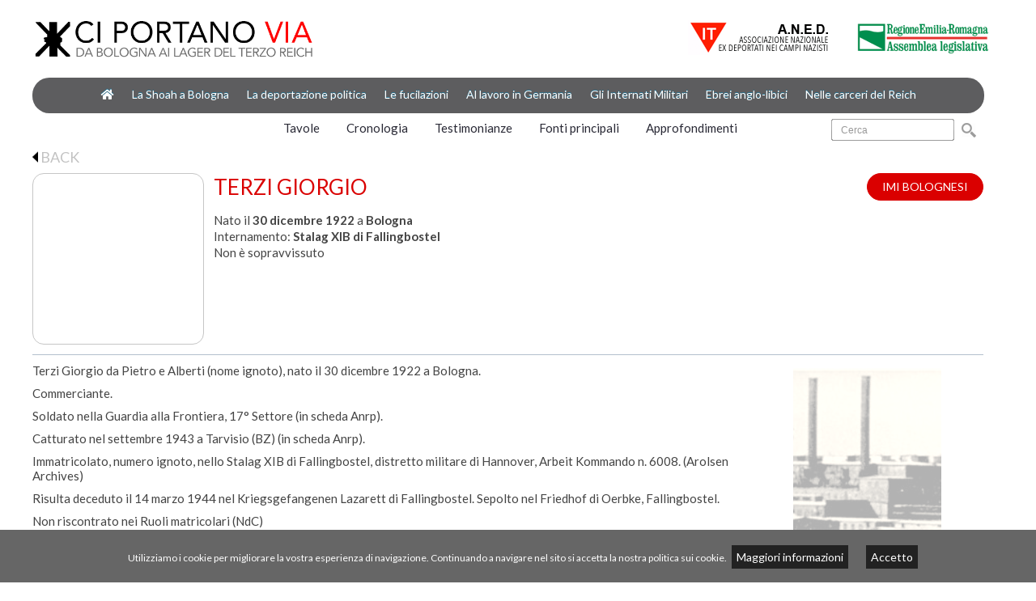

--- FILE ---
content_type: text/html; charset=utf-8
request_url: https://www.ciportanovia.it/terzi-giorgio
body_size: 10034
content:
<?xml version="1.0" encoding="UTF-8"?>
<!DOCTYPE html PUBLIC "-//W3C//DTD XHTML 1.0 Strict//EN" "http://www.w3.org/TR/xhtml1/DTD/xhtml1-strict.dtd">
<html xmlns="http://www.w3.org/1999/xhtml" dir="ltr" lang="it" xml:lang="it">
<head>
<title>TERZI GIORGIO</title>
<base href="https://www.ciportanovia.it/ci_portano_via/" />
<link href='https://www.ciportanovia.it/ci_portano_via/images/favicon_2.ico' rel='icon' type='image/x-icon'/>
<link href="https://www.ciportanovia.it/terzi-giorgio" rel="canonical" />
<link rel="stylesheet" type="text/css" href="catalog/view/theme/tecart/stylesheet/stylesheet_new.css" />
<script type="text/javascript" src="catalog/view/javascript/jquery/jquery-1.7.1.min.js"></script>
<script type="text/javascript" src="catalog/view/javascript/jquery/ui/jquery-ui-1.8.16.custom.min.js"></script>
<script type="text/javascript" src="catalog/view/javascript/jquery/ui/i18n/jquery.ui.datepicker-it.js" ></script>
<link rel="stylesheet" type="text/css" href="catalog/view/javascript/jquery/ui/themes/ui-lightness/jquery-ui-1.8.16.custom.css" />
<link rel="stylesheet" href="https://use.fontawesome.com/releases/v5.0.8/css/all.css" integrity="sha384-3AB7yXWz4OeoZcPbieVW64vVXEwADiYyAEhwilzWsLw+9FgqpyjjStpPnpBO8o8S" crossorigin="anonymous">
<!-- <link rel="stylesheet" href="catalog/timeline/css/normalize.min.css"> -->
<!-- <link rel="stylesheet" href="catalog/timeline/css/style.css"> -->
<script type="text/javascript" src="catalog/view/javascript/jquery/ui/external/jquery.cookie.js"></script>
<script type="text/javascript" src="catalog/view/javascript/jquery/colorbox/jquery.colorbox.js"></script>
<link rel="stylesheet" type="text/css" href="catalog/view/javascript/jquery/colorbox/colorbox.css" media="screen" />
<script type="text/javascript" src="catalog/view/javascript/jquery/tabs.js"></script>
<script type="text/javascript" src="catalog/view/javascript/common.js"></script>
<script type="text/javascript" src="catalog/view/javascript/tecart.js"></script>
<link rel="stylesheet" type="text/css" href="catalog/view/theme/tecart/stylesheet/introduzione.css" />
<!--[if IE 7]>
<link rel="stylesheet" type="text/css" href="catalog/view/theme/tecart/stylesheet/ie7.css" />
<![endif]-->
<!--[if lt IE 7]>
<link rel="stylesheet" type="text/css" href="catalog/view/theme/tecart/stylesheet/ie6.css" />
<script type="text/javascript" src="catalog/view/javascript/DD_belatedPNG_0.0.8a-min.js"></script>
<script type="text/javascript">
DD_belatedPNG.fix('#logo img');
</script>
<![endif]-->
<style type="text/css">
.submenu{
    background: url('catalog/view/theme/default/image/menu.png') repeat scroll 0 0 transparent;
 	border: 1px solid #000000;
    /* border-radius: 0px 5px 5px 0px; */
    margin-top: -23px;
    left: 140px;
    position: absolute;
    min-width: 140px;
    display: none;
}

#menuWrap {
	/* position: relative !important; */
	/* z-index: 1 !important; */
	width: 98%;
	height: 43px;
	background-color: #f2f2f2;
	border-top: 1px solid #d4d4d4;
	border-bottom: 1px solid #d4d4d4;
}
</style>
<!--  -->
<!--[if IE 7]>
<style>
#menu > ul > li > div {
width: 140px !important;
}
.submenu{
   left:145px;
}
</style>
<![endif]-->
<!--[if IE 8]>
<style>
#menu > ul > li > div {
width:140px!important;
}
.submenu{
   left:150px;
}
</style>
<![endif]-->
</head>
<body>
<div id="container">
<div id="header">
      <div id="logo"><a href="https://www.ciportanovia.it/"><img src="https://www.ciportanovia.it/ci_portano_via/image/data/layout/logo_ciportanovia.png" style="width: 350px; height: auto;" title="Ci Portano Via" alt="Ci Portano Via" /></a></div>
          

	<div id="search">
    <div class="button-search"></div>
        <input style="color: #999999;" type="text" name="filter_name" value="Cerca" onclick="this.value = '';" onkeydown="this.style.color = '#000000';" />
        
  </div>
  <!-- <div style="position: absolute; top: 71px; right: 200px; text-align: left;"><a href="https://www.ciportanovia.it/ci_portano_via/index.php?route=product/advanced_search" id="ricerca_avanzata">Ricerca avanzata</a></div> -->

  
  

  <div style="display: block;" class="links">
  <!-- <a href="http://www.sugarviaggi.it/">Home</a> -->
  <!-- <a href="/index.php?route=product/category&path=68&sort=p.model&order=DESC">Viaggi</a> -->
  <!-- <a href="https://www.ciportanovia.it/index.php?route=account/wishlist" id="wishlist-total">Lista dei Preferiti (0)</a> -->
  <!-- <a href="https://www.ciportanovia.it/index.php?route=account/account">Account</a> -->
  <!-- <a href="https://www.ciportanovia.it/index.php?route=checkout/cart">Le tue Richieste</a> -->
  <!-- <a href="https://www.ciportanovia.it/index.php?route=checkout/checkout">Cassa</a> -->
  </div>
</div>
<div id="btnRespMenu" class="btn-responsive-menu" style="display: none; color: #4d527d;">Menu</div>
<div id="menuWrap">
<div id="menu">
  <ul>
  	<li><a href="https://www.ciportanovia.it/index.php?route=common/home"><i class="fas fa-home"></i></a></li>
        
     <!-- La Shoah -->
    	<!-- <br> --><li style="position: static;"><a href="javascript:void(0)">La Shoah a Bologna</a>
                <div>
                <ul style="position: relative; z-index: 9999999999;">
                                        <li style="position: relative; z-index: 9999999999;">

						                
                				<a href="https://www.ciportanovia.it/la-shoah-a-bologna/verso-auschwitz" ><i class="far fa-file-alt"></i>&nbsp;&nbsp;&nbsp;&nbsp;Verso Auschwitz</a>
										
			
          </li>
                                        <li style="position: relative; z-index: 9999999999;">

						                
                				<a href="https://www.ciportanovia.it/la-shoah-a-bologna/ebrei-deportati-da-bologna" ><i class="fas fa-user"></i>&nbsp;&nbsp;&nbsp;Gli ebrei deportati da Bologna</a>
										
			
          </li>
                                        <li style="position: relative; z-index: 9999999999;">

						                
                				<a href="https://www.ciportanovia.it/la-shoah-a-bologna/ebrei-bolognesi-deportat-da-fuori-provincia" ><i class="fas fa-user"></i>&nbsp;&nbsp;&nbsp;Ebrei bolognesi deportati da altrove</a>
										
			
          </li>
                            </ul>
              </div>
          </li>
        
     <!-- La Deportazione politica -->
    	<!-- <br> --><li style="position: static;"><a href="javascript:void(0)">La deportazione politica</a>
                <div>
                <ul style="position: relative; z-index: 9999999999;">
                                        <li style="position: relative; z-index: 9999999999;">

						                
                				<a href="https://www.ciportanovia.it/la-deportazione-politica/le-deportazioni-da-bologna" ><i class="far fa-file-alt"></i>&nbsp;&nbsp;&nbsp;&nbsp;Le deportazioni da Bologna</a>
										
			
          </li>
                                        <li style="position: relative; z-index: 9999999999;">

						                
                				<a href="https://www.ciportanovia.it/la-deportazione-politica/deportati-politici" ><i class="fas fa-user"></i>&nbsp;&nbsp;&nbsp;I deportati politici</a>
										
			
          </li>
                                        <li style="position: relative; z-index: 9999999999;">

						                
                				<a href="https://www.ciportanovia.it/la-deportazione-politica/internati-a-fossoli" ><i class="fas fa-user"></i>&nbsp;&nbsp;&nbsp;Gli internati a Fossoli</a>
										
			
          </li>
                                        <li style="position: relative; z-index: 9999999999;">

						                
                				<a href="https://www.ciportanovia.it/la-deportazione-politica/internati-a-bolzano" ><i class="fas fa-user"></i>&nbsp;&nbsp;&nbsp;Gli internati a Bolzano</a>
										
			
          </li>
                            </ul>
              </div>
          </li>
        
     <!-- Le fucilazioni -->
    	<!-- <br> --><li style="position: static;"><a href="javascript:void(0)">Le fucilazioni</a>
                <div>
                <ul style="position: relative; z-index: 9999999999;">
                                        <li style="position: relative; z-index: 9999999999;">

						                
                				<a href="https://www.ciportanovia.it/le-fucilazioni/esecuzioni-rappresaglie-eccidi" ><i class="far fa-file-alt"></i>&nbsp;&nbsp;&nbsp;&nbsp;Esecuzioni, rappresaglie, eccidi</a>
										
			
          </li>
                                        <li style="position: relative; z-index: 9999999999;">

						                
                				<a href="https://www.ciportanovia.it/le-fucilazioni/al-poligono-di-tiro" ><i class="fas fa-user"></i>&nbsp;&nbsp;&nbsp;al Poligono di tiro</a>
										
			
          </li>
                                        <li style="position: relative; z-index: 9999999999;">

						                
                				<a href="https://www.ciportanovia.it/le-fucilazioni/nelle-piazze" ><i class="fas fa-user"></i>&nbsp;&nbsp;&nbsp;nelle Piazze, nelle Strade</a>
										
			
          </li>
                                        <li style="position: relative; z-index: 9999999999;">

						                
                				<a href="https://www.ciportanovia.it/le-fucilazioni/a-sabbiuno-di-paderno" ><i class="fas fa-user"></i>&nbsp;&nbsp;&nbsp;a Sabbiuno di Paderno</a>
										
			
          </li>
                                        <li style="position: relative; z-index: 9999999999;">

						                
                				<a href="https://www.ciportanovia.it/le-fucilazioni/a-san-ruffillo" ><i class="fas fa-user"></i>&nbsp;&nbsp;&nbsp;a San Ruffillo</a>
										
			
          </li>
                                        <li style="position: relative; z-index: 9999999999;">

						                
                				<a href="https://www.ciportanovia.it/le-fucilazioni/nell-imolese" ><i class="fas fa-user"></i>&nbsp;&nbsp;&nbsp;nell'Imolese</a>
										
			
          </li>
                                        <li style="position: relative; z-index: 9999999999;">

						                
                				<a href="https://www.ciportanovia.it/le-fucilazioni/aprile-1945-a-rastignano" ><i class="fas fa-user"></i>&nbsp;&nbsp;&nbsp;Aprile 1945: a Rastignano?</a>
										
			
          </li>
                                        <li style="position: relative; z-index: 9999999999;">

						                
                				<a href="https://www.ciportanovia.it/le-fucilazioni/rastignano-di-pianoro-l-eccidio-dimenticato" ><i class="far fa-file-alt"></i>&nbsp;&nbsp;&nbsp;&nbsp;Rastignano di Pianoro, l'eccidio dimenticato</a>
										
			
          </li>
                            </ul>
              </div>
          </li>
        
     <!-- Al lavoro -->
    	<!-- <br> --><li style="position: static;"><a href="javascript:void(0)">Al lavoro in Germania</a>
                <div>
                <ul style="position: relative; z-index: 9999999999;">
                                        <li style="position: relative; z-index: 9999999999;">

						                
                				<a href="https://www.ciportanovia.it/al-lavoro-in-germania/braccia-per-il-reich" ><i class="far fa-file-alt"></i>&nbsp;&nbsp;&nbsp;&nbsp;Braccia per il Reich</a>
										
			
          </li>
                                        <li style="position: relative; z-index: 9999999999;">

						                
                				<a href="https://www.ciportanovia.it/al-lavoro-in-germania/lavoratori-coatti" ><i class="fas fa-user"></i>&nbsp;&nbsp;&nbsp;I lavoratori coatti</a>
										
			
          </li>
                            </ul>
              </div>
          </li>
        
     <!-- Gli internati militari -->
    	<!-- <br> --><li style="position: static;"><a href="javascript:void(0)">Gli Internati Militari</a>
                <div>
                <ul style="position: relative; z-index: 9999999999;">
                                        <li style="position: relative; z-index: 9999999999;">

						                
                				<a href="https://www.ciportanovia.it/gli-internati-militari/progetto-memoria-imi-bolognesi" ><i class="far fa-file-alt"></i>&nbsp;&nbsp;&nbsp;&nbsp;IMI - Introduzione e fonti</a>
										
			
          </li>
                                        <li style="position: relative; z-index: 9999999999;">

						                
                				<a href="https://www.ciportanovia.it/gli-internati-militari/primi-dati" ><i class="far fa-file-alt"></i>&nbsp;&nbsp;&nbsp;&nbsp;IMI - Provenienza, cattura, prigionia</a>
										
			
          </li>
                                        <li style="position: relative; z-index: 9999999999;">

						                
                				<a href="https://www.ciportanovia.it/gli-internati-militari/primi-dati-due" ><i class="far fa-file-alt"></i>&nbsp;&nbsp;&nbsp;&nbsp;IMI - Decessi, lavoro, posta, rientro</a>
										
			
          </li>
                                        <li style="position: relative; z-index: 9999999999;">

						                
                				<a href="https://www.ciportanovia.it/gli-internati-militari/imi-bolognesi-le-biografie" ><i class="fas fa-user"></i>&nbsp;&nbsp;&nbsp;IMI bolognesi - Le biografie</a>
										
			
          </li>
                            </ul>
              </div>
          </li>
        
     <!-- Ebrei anglo-libici -->
    	<!-- <br> --><li style="position: static;"><a href="javascript:void(0)">Ebrei anglo-libici</a>
                <div>
                <ul style="position: relative; z-index: 9999999999;">
                                        <li style="position: relative; z-index: 9999999999;">

						                
                				<a href="https://www.ciportanovia.it/ebrei-anglo-libici/dalla-libia-all-internamento-a-bologna" ><i class="far fa-file-alt"></i>&nbsp;&nbsp;&nbsp;&nbsp;Dalla Libia all'internamento a Bologna</a>
										
			
          </li>
                                        <li style="position: relative; z-index: 9999999999;">

						                
                				<a href="https://www.ciportanovia.it/ebrei-anglo-libici/dall-internamento-alla-deportazione" ><i class="far fa-file-alt"></i>&nbsp;&nbsp;&nbsp;&nbsp;Dall'internamento alla deportazione</a>
										
			
          </li>
                                        <li style="position: relative; z-index: 9999999999;">

						                
                				<a href="https://www.ciportanovia.it/ebrei-anglo-libici/gli-internati-a-camugnano" ><i class="fas fa-user"></i>&nbsp;&nbsp;&nbsp;Gli internati a Camugnano</a>
										
			
          </li>
                                        <li style="position: relative; z-index: 9999999999;">

						                
                				<a href="https://www.ciportanovia.it/ebrei-anglo-libici/gli-internati-a-bazzano" ><i class="fas fa-user"></i>&nbsp;&nbsp;&nbsp;Gli internati a Bazzano</a>
										
			
          </li>
                            </ul>
              </div>
          </li>
        
     <!-- Nelle carceri del Reich -->
    	<!-- <br> --><li style="position: static;"><a href="javascript:void(0)">Nelle carceri del Reich</a>
    <!-- BLOCCO DEI MENU CON TENDINA [ fine ]-->
    
                <div>
                <ul style="position: relative; z-index: 9999999999;">
                                        <li style="position: relative; z-index: 9999999999;">

						                
                				<a href="https://www.ciportanovia.it/nelle-carceri-del-reich/la-giustizia-tedesca-in-italia" ><i class="far fa-file-alt"></i>&nbsp;&nbsp;&nbsp;&nbsp;La giustizia tedesca in Italia</a>
										
			
          </li>
                                        <li style="position: relative; z-index: 9999999999;">

						                
                				<a href="https://www.ciportanovia.it/nelle-carceri-del-reich/i-carcerati-in-germania" ><i class="fas fa-user"></i>&nbsp;&nbsp;&nbsp;I carcerati in Germania</a>
										
			
          </li>
                            </ul>
              </div>
          </li>
          </ul>
</div>
</div>

<div class="seconda-barra-wrap">
	<div id="seconda-barra">
		<div class="" style="">
			<div><a href="https://www.ciportanovia.it/tavole">Tavole</a></div>
			<div><a href="https://www.ciportanovia.it/cronologia">Cronologia</a></div>
			<div><a href="https://www.ciportanovia.it/testimonianze">Testimonianze</a></div>
			<!-- <div><a href="https://www.ciportanovia.it/index.php?route=product/category&path=131">Documenti</a></div> -->
			<div><a href="https://www.ciportanovia.it/fonti-principali">Fonti principali</a></div>
			<div><a href="https://www.ciportanovia.it/approfondimenti">Approfondimenti</a></div>
			<div style="display: none;"><a href="">Metodologia</a></div>
		</div>
	</div>
</div>


<div id="notification"></div>
<script type="text/javascript">
function openSubMenu(id){
	//
	$('.submenu').hide();
	document.getElementById("id_menu_"+id).style.display="block";
}
</script>


<script type="text/javascript">
//********************** Responsive Menu

$( "#btnRespMenu" ).click(function() {
  $( "#menu" ).toggle( "blind" );
});

//********************** Responsive Menu [fine]
</script>

<style>
.submenu{
    background: url('catalog/view/theme/default/image/menu.png') repeat scroll 0 0 transparent;
 	border: 1px solid #000000;
    /* border-radius: 0px 5px 5px 0px; */
    margin-top:-23px;
    left:140px;
    position:absolute;
    min-width:140px;
    display:none;
}
</style>
<!--[if IE 7]>
<style>
#menu > ul > li > div {
width:140px!important;
}
.submenu{
   left:145px;
}
</style>
<![endif]-->
<!--[if IE 8]>
<style>
#menu > ul > li > div {
width:140px!important;
}
.submenu{
   left:150px;
}
</style>
 <![endif]-->

<!-- 
test euro 1) € 2) &euro; 3- ���  -->
<script type="text/javascript"><!--

function mostraOpzioni() {
	$('#opzioni_wrap').slideToggle(300, function() {
    // Animation complete.
  });
}


var newCod;

function ricalcolaCodice(data, option_id) {
    	//soloAnno = data.replace(/(.*)-(.*)/gi,"$2");
    	var data_convert = data.replace(/^(.*)-(.*)-(.*)/gi,"$3-$2-$1");
    	document.getElementById(option_id).value = data_convert;	
}
    
$('#tabs a').tabs();
//--></script>

<div class="breadcrumb">
    <a href="https://www.ciportanovia.it/index.php?route=common/home">Home</a>
     &raquo; <a href="https://www.ciportanovia.it/terzi-giorgio">TERZI GIORGIO</a>
  </div> 
<div id="buttonBack" style=""><a href="javascript:history.back();" id="history_back"><img src="catalog/view/theme/tecart/image/freccia_back.png" style="margin-top:3px;">&nbsp;BACK</a></div>
<div id="content" style="margin-top: 4px;"><!-- breadcrumbs old place -->

  <div id="riga_info" class="product-info">
        <div class="right">

  
<div id="descriptionBox" style="display: block;"> <!-- aggiunto -->

    
      <div class="description">
        <!-- <span>Rif:</span> IMI BOLOGNESI-514<br /> -->
        
              
                  
            
            <div class="intestazione_elemento">
                        	<div style="float: right;"> IMI BOLOGNESI</div>
            </div>
            <div id="thumbScheda_Box" style="float: left;">
      	      </div>
      	 
      										<!-- <div class="data_viaggio" style="font-size: 16px; font-weight: normal; margin-bottom: 10px;"></div> -->
							      
      
	
    <div style="clear: none;" id="tab-attribute" class="tab-content blocco_attributi_schede">
    
  <div style="float: none;"><h1><div class="titolo_" style="color: #da0000;">TERZI GIORGIO</div></h1></div>
  
    <div id="attributi_box" class="attribute" style="float: none;">
      <!-- 
      <thead>
        <tr>
          <td colspan="2">Dati</td>
        </tr>
      </thead>
 -->
      <div>
                        	<div>
        		        		          		<span>Nato il </span><span><b>30 dicembre 1922</b></span>
          			
          			<!-- nato a --> 
          			          				          					          					          				          					          					          				          					          					          				          					          					          				          					          					          				          					          					          				          					          					          				          					          					          				          					          					          				          					          					          				          					          					          				          					          					          				          					          					          				          					          					          				          					          					          				          					          					          				          					          					          						<span>a </span><span><b>Bologna</b></span>
          					          				          			          			
          			<!-- arrestato a -->
          			          			
          			<!-- deportato da -->
          			          			
          			
          			<!-- fucilato a -->
          			          			
          			<!-- catturato a -->
          			          			
          		        	</div>
                                                                                                                                                                                                                                                                	<div>
        		        		          		<span>Internamento: </span><span><b>Stalag XIB di Fallingbostel</b></span>
          			
          			<!-- nato a --> 
          			          			
          			<!-- arrestato a -->
          			          			
          			<!-- deportato da -->
          			          			
          			
          			<!-- fucilato a -->
          			          			
          			<!-- catturato a -->
          			          			
          		        	</div>
                                	<div>
        		        	</div>
                      </div>
            Non &egrave; sopravvissuto      
      
      
      
      
      
      
      <!-- FAMILIARI COINVOLTI -->

    
<!-- FAMILIARI COINVOLTI [fine] -->
  
  
  
  
  
    </div>
  </div>
  












  
  
      <div class="description" style="font-size: 16px; font-weight: bold;">
	  	 </div>
	 
                        	      		<span style="display: none;" style="color: #888888; font-size: 16px; font-weight: bold;">nessun numero assegnato</span>
      	                  
                    
            <div id="opzioni_wrap" style="display: block;"> <!-- Opzioni -->
            </div> <!-- fine Opzioni -->
      
          </div>
  </div>
  
</div> <!-- fine aggiunto -->

  
  <div id="tabs" class="htabs"><a href="#tab-description">Descrizione</a>

        <a href="#tab-attribute">Specifiche</a>
              </div>
        
  <div id="tab-description" style="float: left; width: 75%; text-align: left;" class="tab-content">
    	<p>Terzi Giorgio da Pietro e Alberti (nome ignoto), nato il 30 dicembre 1922 a Bologna.</p>

<p>Commerciante.</p>

<p>Soldato nella Guardia alla Frontiera, 17&deg; Settore (in scheda Anrp).</p>

<p>Catturato nel settembre 1943 a Tarvisio (BZ) (in scheda Anrp).</p>

<p>Immatricolato, numero ignoto, nello Stalag XIB di Fallingbostel, distretto militare di Hannover, Arbeit Kommando n. 6008. (Arolsen Archives)</p>

<p>Risulta deceduto il 14 marzo 1944 nel Kriegsgefangenen Lazarett di Fallingbostel. Sepolto nel Friedhof di Oerbke, Fallingbostel.</p>

<p>Non riscontrato nei Ruoli matricolari (NdC)</p>

<hr />
<p><a href="fonti-principali" target="_blank">FONTI PRINCIPALI:</a></p>

<p>- Arolsen Archives, documentazione relativa agli Internati Militari Italiani</p>

<p>- ANRP, LeBI - Lessico Biografico degli IMI</p>


  </div>
  
  <div id="tab-aggiunto" style="float: right; width: 20%; text-align: justify;" class="tab-content">
  			<div id="riga_immagini_addizionali" class="box_immagini_addizionali">
			<div class="image-additional"></div>
		</div>
	  </div>
  
    
      

</div>
<script type="text/javascript"><!--
$(document).ready(function() {
		var cont = document.getElementById('tab-description');
	//cont.innerHTML = cont.innerHTML.replace(/\n/g,"<br />");
})
//--></script>
<script type="text/javascript"><!--
$('.colorbox').colorbox({
	overlayClose: true,
	opacity: 0.5
});
//--></script>
<script type="text/javascript"><!--
$('#button-cart').bind('click', function() {
	$.ajax({
		url: 'index.php?route=checkout/cart/add',
		type: 'post',
		data: $('.product-info input[type=\'text\'], .product-info input[type=\'hidden\'], .product-info input[type=\'radio\']:checked, .product-info input[type=\'checkbox\']:checked, .product-info select, .product-info textarea'),
		dataType: 'json',
		success: function(json) {
			$('.success, .warning, .attention, information, .error').remove();

			if (json['error']) {
				if (json['error']['option']) {
					for (i in json['error']['option']) {
						$('#option-' + i).after('<span class="error">' + json['error']['option'][i] + '</span>');
					}
				}
			}

			if (json['success']) {
				$('#notification').html('<div class="success" style="display: none;">' + json['success'] + '<img src="catalog/view/theme/tecart/image/close.png" alt="" class="close" /></div>');

				$('.success').fadeIn('slow');

				$('#cart-total').html(json['total']);

				$('html, body').animate({ scrollTop: 0 }, 'slow');
			}
		}
	});
});
//--></script>



<style type="text/css">
<!--
.box_immagini_addizionali {
	background: url(image/data/sfondi_schede/LavoroReich_8.jpg) no-repeat;
	filter:alpha(opacity=30);
	-moz-opacity:.30;
	opacity:.30;
	filter: sepia(40%);
	/* filter: grayscale(100%); */
}
-->
</style>

<script type="text/javascript"><!--
$('#review .pagination a').live('click', function() {
	$('#review').fadeOut('slow');

	$('#review').load(this.href);

	$('#review').fadeIn('slow');

	return false;
});

$('#review').load('index.php?route=product/product/review&product_id=20000848');

$('#button-review').bind('click', function() {
	$.ajax({
		url: 'index.php?route=product/product/write&product_id=20000848',
		type: 'post',
		dataType: 'json',
		data: 'name=' + encodeURIComponent($('input[name=\'name\']').val()) + '&text=' + encodeURIComponent($('textarea[name=\'text\']').val()) + '&rating=' + encodeURIComponent($('input[name=\'rating\']:checked').val() ? $('input[name=\'rating\']:checked').val() : '') + '&captcha=' + encodeURIComponent($('input[name=\'captcha\']').val()),
		beforeSend: function() {
			$('.success, .warning').remove();
			$('#button-review').attr('disabled', true);
			$('#review-title').after('<div class="attention"><img src="catalog/view/theme/default/image/loading.gif" alt="" /> Attendere!</div>');
		},
		complete: function() {
			$('#button-review').attr('disabled', false);
			$('.attention').remove();
		},
		success: function(data) {
			if (data['error']) {
				$('#review-title').after('<div class="warning">' + data['error'] + '</div>');
			}

			if (data['success']) {
				$('#review-title').after('<div class="success">' + data['success'] + '</div>');

				$('input[name=\'name\']').val('');
				$('textarea[name=\'text\']').val('');
				$('input[name=\'rating\']:checked').attr('checked', '');
				$('input[name=\'captcha\']').val('');
			}
		}
	});
});
//--></script>
<script type="text/javascript" src="catalog/view/javascript/jquery/ui/jquery-ui-timepicker-addon.js"></script>
<script type="text/javascript"><!--
if ($.browser.msie && $.browser.version == 6) {
	$('.date, .datetime, .time').bgIframe();
}

$('.date').datepicker({dateFormat: 'yy-mm-dd'});
$('.datetime').datetimepicker({
	dateFormat: 'yy-mm-dd',
	timeFormat: 'h:m'
});
$('.time').timepicker({timeFormat: 'h:m'});
//--></script>







<!-- I TESTIMONI -->

  
<!-- I TESTIMONI [fine] -->







</div>
<div id="riferimento_scheda"><span>Rif:</span> <a href="http://www.ciportanovia.it/index.php?route=product/category&path=130_132">IMI BOLOGNESI-514</a><br /><br /></div><br />
<div class="sugar_footer_print">
Note per la stampa 1<br />
Note per la stampa 2
</div><br />
<div class="sugar_footer_print" style="border: 0;">
Note per la stampa 3
</div>
<div style="clear:both"></div>
<script type="text/javascript"><!--
  $(".pagination a:contains('\>\|')").text("▶▶");
  $(".pagination a:contains('\|\<')").text("◀◀");
  $(".pagination a:contains('\>')").text("▶");
  $(".pagination a:contains('\<')").text("◀");
//--></script>
</div>
<div class="footer-wrap">
<div class="scrollTopButton"><a href='javascript: void();' onclick="window.scrollTo({ top: 0, behavior: 'smooth' });" style='position: fixed; bottom: 3px; right: 7px;'><img class="scrollTopButton_img" src='//www.ciportanovia.it/chips/immagini/scroll-top.png' style='border: none;'/></a></div>
<div id="footer" style="height: 300px;">
  <div class="column" style="width: 35%;">
    <h3>CI PORTANO <span style="color: #da0000;">VIA</span><span style="color: #aaaaaa; font-weight: normal;">&nbsp;&nbsp;&nbsp;<a href="mailto:info@ciportanovia.it">info@ciportanovia.it</a></span></h3>
    
    <h4 class="footerC1" style="color: #ffffff; margin-bottom: 3px;"><span style="color: #aaaaaa; font-weight: normal;">Progetto realizzato da</span><br />A.N.E.D. - Sezione di Bologna <br />Assemblea legislativa Regione Emilia-Romagna</h4>
  </div>
  
    <div class="column footerC2" style="width: 35%;">
    <ul>
      <li style="color: #ffffff;">A.N.E.D.</li>
      <li style="color: #ffffff;">Associazione Nazionale Ex Deportati Nei Campi Nazisti</li>
      <li style="color: #aaaaaa;">Via Zamboni 13, Bologna, c/o Città metropolitana</li>
      <li style="color: #aaaaaa;"><a target="_blank" href="//www.deportatibologna.it">www.deportatibologna.it</a>&nbsp; • &nbsp;<a target="_blank" href="//www.deportati.it">www.deportati.it</a></li>
      <!-- <li style="color: #aaaaaa;">Codice Fiscale 80117610156</li> -->
    </ul>
  </div>
    <div class="column" style="display: none;">
    <h3>Extra</h3>
    <ul>
      <li style="display: none;"><a href="https://www.ciportanovia.it/index.php?route=product/manufacturer">Viaggi a tema</a></li>
      <li style="display: none;"><a href="https://www.ciportanovia.it/index.php?route=account/voucher">Buoni Regalo</a></li>
      <li style="display: none;"><a href="https://www.ciportanovia.it/index.php?route=affiliate/account">Affiliati</a></li>
      <li style="display: none;"><a href="https://www.ciportanovia.it/index.php?route=product/special">Offerte Speciali</a></li>
    </ul>
  </div>
  <div class="column" style="display: none; width: 29%;">
    <h3>Account</h3>
    <ul>
      <li><a href="https://www.ciportanovia.it/index.php?route=account/account">Account</a></li>
      <li style="display: none;"><a href="https://www.ciportanovia.it/index.php?route=account/order">Storico Ordini</a></li>
      <li><a href="https://www.ciportanovia.it/index.php?route=account/wishlist">Lista Preferiti</a></li>
      <li><a href="https://www.ciportanovia.it/index.php?route=account/newsletter">Newsletter</a></li>
    </ul>
  </div>
  
  <div class="chipslabBox" style="text-align: right; position: absolute; margin-left: 820px;">
  	<div style="clear: right; color: #aaaaaa; font-size: 11px; float: right; padding-right: 10px;" class="user-copyright">Con il patrocinio di<br />
  	<span class="user-copyright-link" style="cursor: pointer; color: #ffffff; text-decoration: none; font-size: 11px;" onclick="window.open('//www.istitutoparri.eu');">Istituto Parri Emilia-Romagna</span><br /><br />
  	<img src="//www.ciportanovia.it/image/data/layout/Istituto_Parri_90.jpg" alt="Istituto Parri" title="Istituto Parri" style="float: right; margin-right: 0px;">
  	</div>
  	
	<br /><br /><br /><br /><br /><br /><br /><br />
	
	<div class="logo_cidra_div" style="color: #aaaaaa; font-size: 11px; float: right; padding-right: 10px;" class="user-copyright">Con il patrocinio e la collaborazione di<br /><br />
  	<img src="//www.ciportanovia.it/image/data/layout/Cidra_66.jpg" alt="Cidra" title="Cidra" style="float: right; margin-right: 0px;">
  	</div>
</div>


<div style="text-align: left; color: #aaaaaa; font-size: 11px; float: left; padding-left: 20px; padding-right: 20px; margin-top: 12px;" class="user-copyright">© È vietata la riproduzione senza autorizzazione dei contenuti<br />del sito. È consentito l'utilizzo a scopo didattico.</div>
</div>


<div class="copywrightBar" style="text-align: center;">
	<div style="color: #aaaaaa; font-size: 11px;" class="user-copyright">powered by <span class="user-copyright-link" style="cursor: pointer; color: #ffffff; text-decoration: none; font-size: 11px;" onclick="window.open('//www.chipslab.net');">chipslab.net</span></div>
</div>

<br />



<!--
//-->

</div>
<!--
//-->

<!-- Cookies Policy -->
<script type="text/javascript">
function toogleCookiesPolicy() {
	$( "#highslide-html-cookiesPolicy_Box" ).dialog({
  		width: '80%'
	});
}
</script>
<div id="cookiesPolicy_box">
	<div id="cookiesPolicy" style=""><a id="" href="#" onclick="toogleCookiesPolicy(); return false;"><span id="cookiesPolicy_link">Informativa sui Cookie | Cookie Policy</span></a></div>
	<div class="highslide-html-content" id="highslide-html-cookiesPolicy_Box" title="Informativa sull'uso dei Cookie | Cookie Policy" style="display:none; display:none; width: 70%;">
		<div class="highslide-header" style="margin-top: 14px;">
			<span style="float:left; text-transform: uppercase;"><strong>Informativa sull'uso dei Cookie | Cookie Policy</strong></span><br />
		</div>
		<div class="highslide-body" id="cookiesPolicyBody">
			<div class="contenuto_policy">
			Accedendo a questo sito l'utente accetta l'utilizzo dei cookie impostati sul sito stesso, secondo le modalità descritte nel presente documento. Un cookie web consiste in una serie di informazioni contenute in file di testo di piccole dimensioni che vengono memorizzate sul vostro computer dal sito che state visitando. I cookie possono memorizzare diversi tipi di informazioni, comprese quelle personali, come il nome utente o un indirizzo e-mail. Per questo motivo, l'Unione Europea ha emanato una direttiva (2002/58/CE), recepita nei D. Lgs. 69 e 70/2012 e nel Provvedimento del Garante per la protezione dei dati personali n. 229/2014, che disciplina l'utilizzo dei cookie e la memorizzazione delle informazioni di identificazione personale.<br /><br />

			Le informazioni raccolte tramite cookie dal nostro sito sono in forma anonima e finalizzate all'esclusivo utilizzo sul sito web stesso. I cookie impiegati nel nostro sito non consentono l'accesso ad alcuna informazione personale, salvo gli eventuali dati che l'utente sceglie di condividere con noi.<br /><br />

			<strong>Tipo di cookie utilizzati</strong><br />
			Questo sito non usa cookie di profilazione, ma solo quelli tecnici, strettamente necessari al funzionamento e all'analisi delle prestazioni e del traffico. I cookie tecnici impiegati sono di tipo:<br />
			• transitorio (o di sessione), che mantengono le informazioni per il tempo necessario alla navigazione web e che vengono cancellati una volta usciti dal browser o allo spegnimento del computer;<br />
			• persistente, che memorizzano e mantengono le informazioni sul computer fino all'eliminazione del cookie stesso e che consentono il recupero automatico di informazioni immesse in precedenza.<br />
			Nessun dato personale raccolto da questo sito durante la navigazione degli utenti viene utilizzato per inviare messaggi pubblicitari in linea con le preferenze manifestate dall'utente durante la navigazione in rete.<br /><br />

			<strong>Come disabilitare i cookie?</strong><br />
			I cookie vengono utilizzati per la navigazione nel nostro sito web e la loro disattivazione potrebbe impedire di utilizzarne alcune funzionalità.
			La maggior parte dei browser (Internet Explorer, Firefox, Chrome, ecc.) sono configurati per accettare i cookie. I cookie memorizzati sul disco fisso del tuo dispositivo possono comunque essere cancellati. È inoltre possibile disabilitare i cookie seguendo le indicazioni fornite dai principali browser, ai link seguenti:<br />
			Chrome: <a href="https://support.google.com/chrome/answer/95647?hl=it" target="_blank">https://support.google.com/chrome/answer/95647?hl=it</a><br />
			Firefox: <a href="http://support.mozilla.org/it/kb/Eliminare i cookie" target="_blank">http://support.mozilla.org/it/kb/Eliminare i cookie</a><br />
			Internet Explorer: <a href="http://windows.microsoft.com/it-IT/internet-explorer/delete-manage-cookies" target="_blank">http://windows.microsoft.com/it-IT/internet-explorer/delete-manage-cookies</a><br />
			Opera: <a href="http://www.opera.com/help/tutorials/security/privacy/" target="_blank">http://www.opera.com/help/tutorials/security/privacy/</a><br />
			Safari: <a href="https://support.apple.com/it-it/guide/safari/sfri11471/mac" target="_blank">https://support.apple.com/it-it/guide/safari/sfri11471/mac</a><br /><br />


			<strong>Cookie di terze parti</strong><br />
			Questo sito contiene link ad altri siti web che dispongono di una propria informativa sulla privacy che potrebbe essere diversa da quella adottata da questo sito.<br />
			Un esempio è rappresentato dalla presenza dei “social plugin” per Facebook, Twitter, Linkedin, Google+ o altro. Si tratta di parti della pagina visitata generate direttamente dai suddetti siti ed integrati nella pagina del sito ospitante. L'utilizzo più comune dei social plugin è finalizzato alla condivisione dei contenuti sui social network. La presenza di questi plugin comporta la trasmissione di cookie da e verso tutti i siti gestiti da terze parti. Quando l’utente visita una pagina di questo sito, i plug-in presenti stabiliscono una connessione diretta tra il browser dell’utente e i social network. Tramite questa connessione i social network acquisiscono alcune informazioni relative allo stesso, come ad esempio indirizzo IP, data e ora della visita, browser utilizzato, ecc. Inoltre, se l’utente è connesso (e quindi autenticato) su uno di questi social network, le informazioni raccolte possono essere collegate al proprio profilo social.
			Questo sito, invece, non rileva nessuna delle informazioni che vengono trasmesse al social network tramite il plug-in.<br />
			Altro esempio può essere Google Analytics, un servizio di analisi del traffico web fornito da Google, Inc. (“Google”). Anche in questo caso si tratta di cookie di terze parti raccolti e gestiti in modo anonimo per monitorare e migliorare le prestazioni del sito ospite.<br /><br />
			La gestione delle informazioni raccolte da “terze parti” è disciplinata dalle relative informative cui si prega di fare riferimento. Per garantire una maggiore trasparenza e comodità, si riportano qui di seguito gli indirizzi web delle diverse informative e delle modalità per la gestione dei cookie e dei social plugin.<br />
			Facebook informativa: <a href="https://www.facebook.com/help/cookies/" target="_blank">https://www.facebook.com/help/cookies/</a><br />
			Facebook Plugin: <a href="http://www.facebook.com/help/social-plugins/" target="_blank">http://www.facebook.com/help/social-plugins/</a><br />
			Twitter informativa: <a href="https://help.twitter.com/it/rules-and-policies/twitter-cookies" target="_blank">https://help.twitter.com/it/rules-and-policies/twitter-cookies</a><br />
			Linkedin informativa: <a href="https://www.linkedin.com/legal/cookie-policy" target="_blank">https://www.linkedin.com/legal/cookie-policy</a><br />
			Pinterest informativa: <a href="https://about.pinterest.com/it/privacy-policy" target="_blank">https://about.pinterest.com/it/privacy-policy</a><br />
			Pinterest Plugin: <a href="https://help.pinterest.com/it/articles/website-widgets" target="_blank">https://help.pinterest.com/it/articles/website-widgets</a><br />
			Histats informativa: <a href="http://www.histats.com/?act=5" target="_blank">http://www.histats.com/?act=5</a><br />
			Shinystat informativa: <a href="http://www.shinystat.com/it/informativa_privacy_generale_free.html" target="_blank">http://www.shinystat.com/it/informativa_privacy_generale_free.html</a><br />
			AddThis informativa: <a href="http://www.addthis.com/privacy/privacy-policy/it/">http://www.addthis.com/privacy/privacy-policy/it/</a><br />
			Google+ informativa: <a href="http://www.google.com/policies/technologies/cookies/" target="_blank">http://www.google.com/policies/technologies/cookies/</a><br />
			Google Analytics: <a href="https://policies.google.com/privacy?hl=it" target="_blank">https://policies.google.com/privacy?hl=it</a><br /><br />
			
						<strong>Cookie di Google Analytics</strong><br />
			<strong>A.N.E.D.</strong> non utilizza il servizio di analisi web Google Analytics.<br />
			</div>		</div>
		<div class="alertOkButtonN" id="cookiesPolicyOkButton" style="margin-left: 91%;">
			<input type="button" id="cookiesPolicyButtonOk" onclick="$( '#highslide-html-cookiesPolicy_Box' ).dialog( 'close' );" style="cursor: pointer;" value="     Ok     " />
		</div>
		<div class="highslide-footer">
			<div>
				<span class="highslide-resize" title="Resize">
					<span></span>
				</span>
			</div>
		</div>
	</div>
</div>
<!-- Cookies Policy [fine] -->


<!--  Banner nibirumail -->
<div id="bannerCookie">
<script type="text/javascript">var nibirumail_advice_text = 'Utilizziamo i cookie per migliorare la vostra esperienza di navigazione. Continuando a navigare nel sito si accetta la nostra politica sui cookie.&nbsp;&nbsp;&nbsp;<div id="opzioni_cookie"><a href="javascript: void();" style="margin-right: 16px;" onclick="toogleCookiesPolicy();">Maggiori informazioni</a>&nbsp;&nbsp;&nbsp;<a href="javascript:;" class="nibirumail_agreement">Accetto</a></div>';</script>
<script type="text/javascript" src="//www.ciportanovia.it/chips/scripts/cookiebanner.js"></script>
</div>
<!--  Banner nibirumail [fine] -->


</body></html>

--- FILE ---
content_type: text/css
request_url: https://www.ciportanovia.it/ci_portano_via/catalog/view/theme/tecart/stylesheet/stylesheet_new.css
body_size: 15632
content:
/* radius: 21px */

@import url("https://fonts.googleapis.com/css?family=Open+Sans:400italic,400,700,800,300' rel='stylesheet' type='text/css");
@import url('https://fonts.googleapis.com/css2?family=Lato:ital,wght@0,100;0,300;0,400;0,700;0,900;1,100;1,300;1,400;1,700;1,900&family=Nunito+Sans:ital,opsz,wght@0,6..12,200..1000;1,6..12,200..1000&family=Nunito:ital,wght@0,200..1000;1,200..1000&family=Raleway:ital,wght@0,100..900;1,100..900&display=swap');

@font-face {
	font-family: '1942report1942report';
	src: url('/ci_portano_via/catalog/view/theme/tecart/_font/1942/1942-webfont.eot');
	src: local('☺'), url('/ci_portano_via/catalog/view/theme/tecart/_font/1942/1942-webfont.woff') format('woff'),
		 url('/ci_portano_via/catalog/view/theme/tecart/_font/1942/1942-webfont.ttf') format('truetype'),
		 url('/ci_portano_via/catalog/view/theme/tecart/_font/1942/1942-webfont.svg#webfontR7eVaMfB') format('svg');
	font-weight: normal;
	font-style: normal;
}


#new_home {
	display: block !important;
}

#old_home {
	display: none;
}

.nivo-slice {
	background: 0 !important;
}

#slideshow0 {
	width: 100% !important;
	height: 392px !important;
	background: url("https://www.ciportanovia.it/ci_portano_via/image/data/slide_home/Arbeit_Macht_Frei.webp") center center no-repeat !important;
	background-size: cover !important;
	/* background: url("https://www.ciportanovia.it/ci_portano_via/image/data/slide_home/amf_dachau.webp") no-repeat !important; */
	/* background: url("https://www.ciportanovia.it/ci_portano_via/image/data/slide_home/arbeit-macht-frei.webp") no-repeat !important; */
}

.nivo-prevNav, .nivo-nextNav {
	display: none !important;
}
	
html {
	overflow: -moz-scrollbars-vertical;
	margin: 0;
	padding: 0;
}
body {
	color: #444444;
	background: #ffffff;
	font-family: "Lato", Helvetica, sans-serif;
	margin: 0px;
	padding: 0px;
}

body, td, th, input, textarea, select, a {
	font-size: 14px;
}
h1, .welcome {
	color: #30363b;
	margin-top: 0;
	margin-bottom: 8px;
	font-size: 23px;
	font-weight: bold;
	padding-bottom: 2px;
	text-shadow: 0 0 1px rgba(0, 0, 0, .01);
	/* border-bottom: 1px solid #B4C0CD; */
}
.intro_home {
	margin-top: 22px;
/* 	margin-right: 220px; */
/* 	margin-left: 250px; */
}
h1 + .product-filter {
	margin-top: -12px;
}
h2 {
	color: #3e4348;
	font-size: 15px;
	margin-top: 0px;
	margin-bottom: 15px;
}
h3,h4,h5,h6{
	font-style:14px;
	font-weight:bold;
	color: #3e4348;
	margin-top: 0px;
	margin-bottom: 15px;
	}
p {
	margin-top: 0px;
	margin-bottom: 10px;
}
table p {
	margin-top: 0px;
	margin-bottom: 0px;
}
a, a:visited, a b {
	color: #292935;
	text-decoration: underline;
	cursor: pointer;
}
a:hover {
	text-decoration: underline;
	color: #da0000;
}
a:active {
	color:#da0000;
	/* 
	color:#fff;
	background:#53c300;
	 */
}
a img {
	border: none;
}
form {
	padding: 0;
	margin: 0;
	display: inline;
}
input[type='text'], input[type='password'], textarea {
	background: #fff;
	border: 1px solid #b4c0cd;
	padding: 3px;
	margin-left: 0px;
	margin-right: 0px;
	-webkit-border-radius:2px;
	-moz-border-radius:2px;
	border-radius:2px;
	margin:0px;
	font-family: 'Helvetica Neue', Helvetica, Arial, sans-serif;
	/*min-width:240px;*/
}
input[type="checkbox"]{
	vertical-align:middle;
	position:relative;
	top:-1px;
	}
select {
	border: 1px solid #b4c0cd;
	padding: 2px;
	background-color: #ffffff;
	background-image: -webkit-gradient(linear, left top, left bottom, from(#ffffff), to(#f4f6f8));
	background-image: -webkit-linear-gradient(top, #ffffff, #f4f6f8);
	background-image:    -moz-linear-gradient(top, #ffffff, #f4f6f8);
	background-image:     -ms-linear-gradient(top, #ffffff, #f4f6f8);
	background-image:      -o-linear-gradient(top, #ffffff, #f4f6f8);
	background-image:         linear-gradient(to bottom, #ffffff, #f4f6f8);
	-webkit-border-radius:2px;
	-moz-border-radius:2px;
	border-radius:2px;
	margin: 0;
}
label {
	cursor: pointer;
}
ul{
	list-style:square outside;
	padding-left:40px;
	}
/* layout */
#container {
	width: 100%;
	max-width: 1200px;
	margin-top: 16px;
	margin-left: auto;
	margin-right: auto;
	text-align: left;
	position:relative;
	background: transparent;
}
#column-left {
	float: left;
	width: 240px;
	margin-left: 15px;
}
#colonna_sx_home {
	display: none;
	float: left;
	width: 214px;
	margin-left: 6px;
}
#colonna_sx_home #box_strumenti {
	margin-top: 25px;
}
#column-right {
	float: right;
	width: 210px;
	margin-top: 40px;
	margin-right: 20px;
}
#content {
	min-height: 330px;
	margin-top: 26px;
	margin-bottom: 5px;
	margin-right: 25px;
/* 
	margin-left: 20px;
 */
}

.textImage {
	display: block !important;
	width: initial !important;
  	max-width: 60% !important;
  	height: auto !important;
}

.libiche_costume {
	max-width: 36% !important;
	height: auto !important;
}

#descriptionBox {
	min-height: 220px;
}
#descriptionBox_cronologia {
	min-height: 80px;
}

#buttonBack a {
	font-size: 18px !important;
}
#buttonBack a {
	font-size: 18px !important;
	color: #c2c2c2;
	line-height: 32px;
	text-decoration: none;
}
#buttonBack a:hover {
	color: #da0000;
	text-decoration: none;
}


.intestazione_categ {
	background: #da0000;
	color: #ffffff;
	padding: 4px;
	padding-left: 14px;
	margin-right: 3px;
	margin-bottom: 18px;
	-webkit-border-radius: 21px;
	-moz-border-radius: 21px;
	-khtml-border-radius: 21px;
	border-radius: 21px;
	font-weight: normal;
	height: 34px;
	line-height: 34px;
}

.intestazione_elemento {
	border: 1px solid #da0000;
	background: #da0000;
	color: #ffffff;
	float: right;
	/* width: 30%; */
	height: 20px;
	padding: 6px 18px;
	margin-bottom: 10px;
	-webkit-border-radius: 21px;
	-moz-border-radius: 21px;
	-khtml-border-radius: 21px;
	border-radius: 21px;
}

.intestazione_elemento a {
	color: #ffffff;
}

.intestazione_testimoni {
	border: 1px solid #333333;
	background: #a10101 /*url('/image/data/layout/testimoni.jpg') 70px 4px no-repeat*/;
	background: #333333 /*url('/image/data/layout/testimoni.jpg') 70px 4px no-repeat*/;
	float: right;
	/* width: 30%; */
	height: 22px;
	padding: 6px 18px;
	margin-bottom: 10px;
	-webkit-border-radius: 21px;
	-moz-border-radius: 21px;
	-khtml-border-radius: 21px;
	border-radius: 21px;
}

.intestazione_testimoni a, .intestazione_testimoni div {
	color: #ffffff;
}

#thumbScheda_Box {
	position: absolute;
	border: 1px solid #c6c6c6;
	width: 210px;
	height: 210px;
	margin-right: 14px;
	-webkit-border-radius: 14px;
	-moz-border-radius: 14px;
	-khtml-border-radius: 14px;
	border-radius: 14px;
}

#thumbCenter_Box {
	position: absolute;
	margin-top: 2px;
	top:50%;
	left:50%;
	-webkit-transform: translate(-50%,-50%); 
	-moz-transform: translate(-50%,-50%);
	-ms-transform: translate(-50%,-50%);
	-o-transform: translate(-50%, -50%);
	transform: translate(-50%,-50%);
}

.thumbCategory_Box {
	position: absolute;
	/* border: 1px solid #e1e6eb; */
	width: 82px;
	height: 86px;
	margin-right: 14px;
	overflow: hidden;
}

.thumbCategory_Img {
	position: absolute;
	margin-top: 3px;
	overflow: hidden;
}

.blocco_attributi_schede {
	padding-top: 4px !important;
	margin-left: 224px;
}

.blocco_attributi_schede_cronologia {
	padding-top: 4px !important;
	margin-left: 0px;
}

#attributi_box {
	margin-top: 8px;
	position: absolute;
	width: 760px;
}

#familiari_Box {
	position: absolute;
	/* margin-left: 224px; */
}
 
#column-left + #column-right + #content, #column-left + #content {
	margin-left: 276px;
}
#column-right + #content {
	margin-right: 240px;
}
/* header */
#header {
	height: 80px;
	margin-bottom: 0px;
	padding-bottom: 0px;
	position: relative;
	z-index: 99;
	background: transparent/*  url(../image/logo.jpg) center 0 no-repeat */;
}
#header #logo {
	position: absolute;
	top: 6px;
	left: 0px;
	display: block !important;
}
#header #logo a{
	background: none;
	}
#language {
	position: absolute;
	top: 6px;
	right: 150px;
	width: auto;
	color: #ACAFB1;
	line-height: 17px;
}
#language br{
	display:none;
	}
#language img {
	cursor: pointer;
	vertical-align:middle;
	position:relative;
	top:-2px;
}
#currency {
	
	position: absolute;
	top: 5px;
	right: -1px;
	color: #acafb1;
	line-height: 19px;
	text-shadow:0 -1px 0px #222629;
}
#currency br{display:none;}
#currency a {
	display: inline-block;
	margin:0 2px;
	text-decoration: none;
	color: #acafb1;
	line-height:19px;
	vertical-align:middle;
	position:relative;
	top:-1px;
	background:none;
}
#currency a b {
	font-weight:normal;
	text-decoration: none;
	color: #acafb1;
	background:#181b1d;
	padding: 0 4px;
	border-bottom:1px solid #4f5458;
	-webkit-border-radius:3px;
	-moz-border-radius:3px;
	border-radius:3px;
}
#header #cart {
	position: absolute;
	top: 38px;
	left: 298px;
	z-index: 9;
	min-width: 300px;
	/* background: transparent url(../image/30.png) 0 0 repeat; */
}
#header #cart .heading {
	float: right;
	cursor:pointer;
	margin-right: 172px;
	/*padding-left: 14px;
	padding-right: 14px;*/
	padding:10px 43px 10px 10px;
	border:1px solid #b4c0cd;
	-webkit-border-radius:2px;
	-moz-border-radius:2px;
	border-radius:2px;
	-webkit-box-shadow:0 1px 5px 0px rgba(0,0,0, .1);
	-moz-box-shadow:0 1px 5px 0px rgba(0,0,0, .1);
	box-shadow:0 1px 5px 0px rgba(0,0,0, .1);
	background: #FFF url(../image/cart-button-bg.png) 0 100% repeat-x;
	position: relative;
	z-index: 1;
}
#header #cart .heading:before{
	content:'.';
	text-indent:-9999px;
	position:absolute;
	height:18px;
	width:14px;
	right:17px;
	top:50%;
	margin-top:-9px;
	background:url(../image/cart-ico.png) 0 0 no-repeat;
	}
#header #cart .heading:hover{
	border-color:#292935;
	}
	#header #cart .heading:hover:before{
		background-position:0 100%;
		}
#header #cart .heading h4 {
	color: #30363b;
	font-size: 15px;
	font-weight: bold;
	margin-top: 0px;
	margin-bottom: 3px;
}
#header #cart .heading a {
	color: #292935;
	text-decoration: none;
	background:none;
}
#header #cart .heading a span {
	/*background: #FFFFFF url('../image/arrow-down.png') 100% 50% no-repeat;
	padding-right: 15px;*/
	font-size:15px;
}
#header #cart .content {
	clear: both;
	display: none;
	position: relative;
	top: -1px;
	/*padding: 8px;*/
	padding:12px;
	min-height: 150px;
	/*border-top: 1px solid #EEEEEE;
	border-left: 1px solid #EEEEEE;
	border-right: 1px solid #EEEEEE;
	border-bottom: 1px solid #EEEEEE;
	-webkit-border-radius: 0px 7px 7px 7px;
	-moz-border-radius: 0px 7px 7px 7px;
	-khtml-border-radius: 0px 7px 7px 7px;
	border-radius: 0px 7px 7px 7px;
	-webkit-box-shadow: 0px 2px 2px #DDDDDD;
	-moz-box-shadow: 0px 2px 2px #DDDDDD;
	box-shadow: 0px 2px 2px #DDDDDD;*/
	border:1px solid #b4c0cd;
	-webkit-border-radius:0 3px 3px 3px;
	-moz-border-radius:0 3px 3px 3px;
	border-radius:0 3px 3px 3px;
	background: #FFF;
	-webkit-box-shadow:0 1px 5px 0px rgba(0,0,0, .1);
	-moz-box-shadow:0 1px 5px 0px rgba(0,0,0, .1);
	box-shadow:0 1px 5px 0px rgba(0,0,0, .1);
}

#header #cart.active .heading {
	/*margin-top: 5px;
	padding-top: 10px;
	padding-bottom: 6px;
	border-top: 1px solid #EEEEEE;
	border-left: 1px solid #EEEEEE;
	border-right: 1px solid #EEEEEE;
	-webkit-border-radius: 7px 7px 0px 0px;
	-moz-border-radius: 7px 7px 0px 0px;
	-khtml-border-radius: 7px 7px 0px 0px;
	border-radius: 7px 7px 0px 0px;*/
	background:#fff;
	border-bottom-color:#fff;
	-webkit-border-radius:3px 3px 0 0;
	-moz-border-radius:3px 3px 0 0;
	border-radius:3px 3px 0 0;
	-webkit-box-shadow:none;
	-moz-box-shadow:none;
	box-shadow:none;
}
#header #cart.active .heading:hover{
	border:1px solid #b4c0cd;
	border-bottom-color:#fff;
	}
#header #cart.active .content {
	display: block;
}
#header #cart .cart {
	border-collapse: collapse;
	width: 100%;
	margin-bottom: 5px;
}
#header #cart .cart td {
	color: #000;
	vertical-align: top;
	padding: 10px 5px;
	border-bottom: 1px solid #EEEEEE;
}
#header #cart .cart .image {
	width: 1px;
}
#header #cart .cart .image img {
	border: 1px solid #EEEEEE;
	text-align: left;
}
#header #cart .cart .name small {
	color: #666;
}
#header #cart .cart .quantity {
	text-align: right;
}
#header #cart .cart td.total {
	text-align: right;
}
#header #cart .cart .remove {
	text-align: right;
}
#header #cart .cart .remove img {
	cursor: pointer;
}
#header #cart table.total {
	border-collapse: collapse;
	padding: 5px;
	float: right;
	clear: left;
	margin-bottom: 5px;
}
#header #cart table.total td {
	color: #000;
}
#header #cart .content .checkout {
	text-align: right;
	clear: both;
}
#header #cart .content .checkout a{
	
	}
#header #cart .content .checkout a {
	display: inline-block;
	padding:0 9px;
	background: url('../image/buttons.png') 0 0 repeat-x;
	text-decoration: none;
	cursor: pointer;
	height:25px;
	line-height:25px;
	font-size:14px;
	font-weight:bold;
	color:#fff;
	text-shadow:0 -1px 0px #0c72bd;
	-webkit-border-radius:3px;
	-moz-border-radius:3px;
	border-radius:3px;
	border:none;
}
#header #cart .content .checkout a:visited{
	color:#fff;
	}
#header #cart .content .checkout a:hover {
	/*background: url('../image/button-left-active.png') top left no-repeat;*/
	background-position:0 -25px;
	color:#fff;
}
#header #cart .content .checkout a:active{
	background-position:0 -50px;
	-webkit-box-shadow:inset 0 1px 3px 0px rgba(0,0,0, .2);
	-moz-box-shadow:inset 0 1px 3px 0px rgba(0,0,0, .2);
	box-shadow:inset 0 1px 3px 0px rgba(0,0,0, .2);
	}
*+ html #header #cart .content .checkout a{display:inline; zoom:1;} 
	
	
#header #cart .empty {
	padding-top: 50px;
	text-align: center;
}
#header #search {
	display: none;
	position: absolute;
	top: 124px;
	right: 20px;
	width: 195px;
	z-index: 15;
}
#header .button-search {
	position: absolute;
	right: 2px;
	background: url('../image/search-bg_n.png') -362px 0 no-repeat;
	width: 40px;
	height: 40px;
	cursor: pointer;
}
#header .button-search:hover{
	background-position:-312px -89px;
	}
#header #search input,  #search_avanzata input {
	background: #FFF;
	/*padding: 1px 1px 1px 33px;
	width: 262px;
	height: 21px;
	border: 1px solid #CCCCCC;
	-webkit-border-radius: 21px 3px 3px 3px;
	-moz-border-radius: 21px 3px 3px 3px;
	-khtml-border-radius: 21px 3px 3px 3px;
	border-radius: 21px 3px 3px 3px;
	-webkit-box-shadow: 0px 2px 0px #eeeeee;
	-moz-box-shadow: 0px 2px 0px #eeeeee;
	box-shadow: 0px 2px 0px #eeeeee;	*/
	width:127px;
	height:41px;
	line-height:14px;
	padding:0px 54px 0 14px;
	border:none;
	outline:none;
	background:url(../image/search-bg.png) 0 0 no-repeat;
	font-size:12px;
	/* color:#b4c0cd; */
}
#header #search input:focus, #search_avanzata input:focus {
	background-position:0 -44px;
	}
	
.search_button {
	color: #ffffff;
	top: 0;
	left: 0;
	height: 30px;
	width: 80px !important;
	border-radius: 7px 7px 7px 7px;
	border: 1px solid #DBDEE1;
	background: #da0000;
}
	
.reset_button {
	color: #ffffff;
	top: 0;
	left: 0;
	height: 30px;
	width: 120px !important;
	border-radius: 7px 7px 7px 7px;
	border: 1px solid #DBDEE1;
	background: #da0000;	
}

#header #welcome {
	position: absolute;
	top: 97px;
	left: 0px;
	z-index: 5;
	width: 298px;
	text-align: left;
	color: #000000;
	/* text-shadow:0 -1px 0px #282d32; */
	font-size:12px;
}
#header #welcome a{
	text-decoration:none;
	color: #292935;
}
#header #welcome a:hover{
	text-decoration: underline;
	color: #ffffff;
	}
#header #welcome a:active {
	color: white;
	text-decoration: none;
	text-shadow:none;
	}
#header .links {
	position: absolute;
	right: 8px;
	top: 22px;
	font-size: 10px;
	text-align:right;
}
#header .links a {
	/*float: left;
	display: block;*/
	margin: 0px 0px 0px 20px;
	color: #ffffff;
	text-decoration: none;
	font-size: 14px;
}
#header .links a + a {
	/*margin-left: 8px;*/
}
/* menu */

#menuWrap {
	background-color: transparent !important;
	border: none !important;
}
#menu {
	height: auto;
	background:#5d5d5f 0 0 repeat-x;
	z-index: 1000000;
	-webkit-border-radius: 21px;
	-moz-border-radius: 21px;
	-khtml-border-radius: 21px;
	border-radius: 21px;
}
#menu ul {
	list-style: none;
	margin: 0;
	padding: 0;
}
#menu > ul > li {
	position: relative;
	float: left;
	/* margin: 0 2px; */
	margin: 0 3px;
	z-index: 20;	
}

/*************  per centrare il menu *************/
#menu { position: relative !important; display: block; text-align: center !important; }

#menu ul {
	float: none;
	list-style: none !important;
	display: inline-block !important;
}
/*************  per centrare il menu [fine] ******/

#menu > ul > li:hover {
	background:#3d3d3d /*url(../image/footer-bg.png)*/ 0 0 repeat-x;
	
}
#menu > ul > li:hover a{
	text-shadow:0 -1px 0 #3d3d3d;
	}
#menu > ul > li > a {
	font-size: 14px;
	color: #ffffff;
	line-height: 41px;
	text-shadow:0 -1px 0 #267291;
	text-decoration: none;
	display: block;
	padding: 0 8px;
	z-index: 6;
	position: relative;
	height:41px;
}
#menu > ul > li > div {
	display: none;
	background: #3d3d3d;
	position: absolute;
	z-index: 5;
	padding: 10px 5px 0px 5px;
	-webkit-border-radius: 0px 0px 5px 5px;
	-moz-border-radius: 0px 0px 5px 5px;
	-khtml-border-radius: 0px 0px 5px 5px;
	border-radius: 0px 0px 5px 5px;
	margin-top:-2px;
 	text-align: left !important;
}
#menu > ul > li:hover > div {
	display: table;
}
#menu > ul > li > div > ul {
	display: table-cell;
}
#menu > ul > li > div > ul > li{
	margin:0 0 10px 0;
	}
#menu > ul > li ul + ul {
	padding-left: 20px;
}
#menu > ul > li ul > li > a {
	text-decoration: none;
	padding: 4px;
	color: #FFFFFF;
	display: block;
	white-space: nowrap;
	min-width: 120px;
}
#menu > ul > li ul > li > a:hover {
	background:#da0000;
}
#menu > ul > li > div > ul > li > a {
	color: #FFFFFF;
	text-shadow:0 -1px 0 #222629;
	padding:4px;
	display:block;
}
#menu > ul > li > div > ul > li > a:hover{
	background:#da0000;
}

.submenu {
	z-index: 1000;
	/*margin-left: -40px;*/
}





/*************************** Seconda-Barra **************************/

.seconda-barra-wrap {
/* 	width: 1200px; */
	height: 39px;
	/* background-color: #f6f6f6; */
	clear: left;
	line-height: 39px;
/* 	padding: 8px 10px 10px 10px; */
	margin: 0;
	/* border: 1px solid #ececec !important; */
}

#seconda-barra {
	width: 100%;
	max-width: 1200px;
	margin: auto;
	/* margin-left: -80px; */
	text-align: center;
/* 	background: #a60000; */
}

#seconda-barra a {
	font-size: 15px;
/* 	float: right; */
/* 	letter-spacing: 0.1em; */
	text-decoration: none;
/* 	color: #da0000; */
}

#seconda-barra a:hover {
	/* text-decoration: underline; */
}

#seconda-barra div {
	display: inline;
	margin-left: 10px;
	margin-right: 20px;
}

/*************************** Seconda-Barra [fine] *********************/







.breadcrumb {
	color: #4f4f4f;
	margin: 0;
	background: #eeeeee;
	-webkit-border-radius:3px;
	-moz-border-radius:3px;
	border-radius:3px;
	padding: 0px 8px 0px 8px;
	visibility: hidden;
	height: 0px;
}
.success, .warning, .attention, .information {
	padding: 12px 10px 12px 10px;
	margin:5px 0 3px 0;
	color: #555555;
	-webkit-border-radius:3px;
	-moz-border-radius:3px;
	border-radius:3px;
	font-size:14px;
	text-shadow:0 1px 0 #fff;
	position:relative;
}
.success {
	/*background: #EAF7D9 url('../image/success.png') 10px center no-repeat;*/
	border: 1px solid #fae18b;
	color:#7e6114;
	padding-left:35px;
	background-color: #fffcd3;
	background-image: -webkit-gradient(linear, left top, left bottom, from(#fffddf), to(#fffac3));
	background-image: -webkit-linear-gradient(top, #fffddf, #fffac3);
	background-image:    -moz-linear-gradient(top, #fffddf, #fffac3);
	background-image:     -ms-linear-gradient(top, #fffddf, #fffac3);
	background-image:      -o-linear-gradient(top, #fffddf, #fffac3);
	background-image:         linear-gradient(to bottom, #fffddf, #fffac3);
}
.success:before{
	content:'.';
	text-indent:-9999px;
	background:url(../image/message-icons.png) 0 0 no-repeat;
	width:15px;
	height:15px;
	position:absolute;
	top:50%;
	margin-top:-7px;
	left:10px;
	}
.warning {
	/*background: #FFD1D1 url('../image/warning.png') 10px center no-repeat;
	border: 1px solid #F8ACAC;*/
}
.attention {
	background: #FFF5CC url('../image/attention.png') 10px center no-repeat;
	border: 1px solid #F2DD8C;
}
.success .close, .warning .close, .attention .close, .information .close {
	float: right;
	padding-top: 4px;
	padding-right: 4px;
	cursor: pointer;
}
.required {
	color: #FF0000;
	font-weight: bold;
}
.avviso {
	color: #FF0000;
}
.warning {
	display: block;
	color: #FF0000;
	border: 1px solid #fcb5b5;
	color:#793434;
	padding-left:35px;
	background-color: #ffe0e0;
	background-image: -webkit-gradient(linear, left top, left bottom, from(#ffe9e9), to(#ffd3d3));
	background-image: -webkit-linear-gradient(top, #ffe9e9, #ffd3d3);
	background-image:    -moz-linear-gradient(top, #ffe9e9, #ffd3d3);
	background-image:     -ms-linear-gradient(top, #ffe9e9, #ffd3d3);
	background-image:      -o-linear-gradient(top, #ffe9e9, #ffd3d3);
	background-image:         linear-gradient(to bottom, #ffe9e9, #ffd3d3);
}
.warning:before{
	content:'.';
	text-indent:-9999px;
	background:url(../image/message-icons.png) 0 100% no-repeat;
	width:16px;
	height:15px;
	position:absolute;
	top:50%;
	margin-top:-8px;
	left:10px;
	}
.error {
	color: #e71b1b;
	display: block;
	margin: 4px 0 10px;
	font-size: 11px;
}
.help {
	color: #999;
	font-size: 10px;
	font-weight: normal;
	font-family: Verdana, Geneva, sans-serif;
	display: block;
}
table.form {
	width: 100%;
	border-collapse: collapse;
	margin-bottom: 20px;
}
table.form tr td:first-child {
	width: 140px;
	vertical-align: top;
	padding-top: 3px;
	padding-left: 4px;
}
table.form > * > * > td {
	color: #3e4348;
}
table.form td {
	padding: 0 0 3px 0;
}
input.large-field, select.large-field {
	width: 300px;
}
table.list {
	border-collapse: collapse;
	width: 100%;
	/*border-top: 1px solid #DDDDDD;
	border-left: 1px solid #DDDDDD;*/
	margin-bottom: 20px;
}
table.list td {
	border:1px solid #e1e6eb;
	border-top:none;
}
table.list tr td:first-child{
	border-left:none;
	}
table.list tr td:last-child{
	border-right:none;
	}
table.list thead td {
	background-color: #eeeeee;
	border-color: #eeeeee;
	padding: 5px 10px;
	border-top:none;
	border-bottom:none;
}
table.list thead tr td:first-child{
	/*-webkit-border-radius:3px 0 0 3px;
	-moz-border-radius:3px 0 0 3px;
	border-radius:3px 0 0 3px;*/
	
	-webkit-border-top-left-radius:3px;
	-webkit-border-bottom-left-radius:3px;
	-moz-border-radius-topleft:3px;
	-moz-border-radius-bottomleft:3px;
	border-top-left-radius:3px;
	border-bottom-left-radius:3px;
	}
table.list thead tr td:last-child{
	/*-webkit-border-radius:0 3px 3px 0;
	-moz-border-radius:0 3px 3px 0;
	border-radius:0 3px 3px 0;*/
	
	-webkit-border-top-right-radius:3px;
	-webkit-border-bottom-right-radius:3px;
	-moz-border-radius-topright:3px;
	-moz-border-radius-bottomright:3px;
	border-top-right-radius:3px;
	border-bottom-right-radius:3px;
	}
table.list thead td a, .list thead td {
	text-decoration: none;
	color: #222222;
	font-weight: bold;
}
table.list tbody td a {
	text-decoration: underline;
}
table.list tbody td {
	vertical-align: top;
	padding: 10px;
}
table.list tbody tr td:last-child{
	text-align:right;
	}

table.list .left {
	text-align: left;
	padding: 7px;
}
table.list .right {
	text-align: right;
	padding: 7px;
}
table.list .center {
	text-align: center !important;
	/*padding: 7px;*/
}
.pagination {
	padding-top: 8px;
	display: inline-block;
	width: 100%;
	margin-bottom: 10px;
	text-align: center;
}
.pagination .links {
	margin-bottom: 11px;
}
.pagination .links a {
	display: inline-block;
	border: 1px solid #B4C0CD;
	padding: 5px 10px;
	text-decoration: none;
	color: #292935;
	border-radius: 2px;
	background: #fff;
	background: -moz-linear-gradient(top,  #fff 40%, #eceff2 100%);
	background: -webkit-gradient(linear, left top, left bottom, color-stop(40%,#fff), color-stop(100%,#eceff2));
	background: -webkit-linear-gradient(top,  #fff 40%,#eceff2 100%);
	background: -o-linear-gradient(top,  #fff 40%,#eceff2 100%);
	background: -ms-linear-gradient(top,  #fff 40%,#eceff2 100%);
	background: linear-gradient(top,  #fff 40%,#eceff2 100%);
	filter: progid:DXImageTransform.Microsoft.gradient( startColorstr='#ffffff', endColorstr='#eceff2',GradientType=0 );
	box-shadow: inset 0 -1px 1px #fff;
}
	.pagination .links a:hover {
		border-color: #26ade4;
	}
	.pagination .links a:active {
		border-color: #b4c0cd;
		color: #30363b;
		background: #fff;
		background: -moz-linear-gradient(top,  #e2e7ec 0%, #ffffff 60%);
		background: -webkit-gradient(linear, left top, left bottom, color-stop(0%,#e2e7ec), color-stop(60%,#ffffff));
		background: -webkit-linear-gradient(top,  #e2e7ec 0%,#ffffff 60%);
		background: -o-linear-gradient(top,  #e2e7ec 0%,#ffffff 60%);
		background: -ms-linear-gradient(top,  #e2e7ec 0%,#ffffff 60%);
		background: linear-gradient(top,  #e2e7ec 0%,#ffffff 60%);
		filter: progid:DXImageTransform.Microsoft.gradient( startColorstr='#e2e7ec', endColorstr='#ffffff',GradientType=0 );
		box-shadow: inset 0 1px 1px #d1d8e0;
	}
.pagination .links b {
	display: inline-block;
	border: 1px solid #DAE0E7;
	padding: 5px 10px;
	font-weight: normal;
	text-decoration: none;
	color: #30363B;
	background: #FFFFFF;
	border-radius: 2px;
}
.pagination .results {
	padding-top: 3px;
	color:#acb7c2;
}



.paginationUP {
	padding-top: 8px;
	display: inline-block;
	width: 130px;
	margin-bottom: 10px;
	text-align: right;
}
.paginationUP .links {
	margin-bottom: 11px;
}
.paginationUP .links a {
	display: inline-block;
	/* border: 1px solid #B4C0CD; */
	padding: 5px 4px;
	text-decoration: none;
	color: #ffffff;
	/* border-radius: 2px; */
	background: transparent;
/*
	background: -moz-linear-gradient(top,  #fff 40%, #eceff2 100%);
	background: -webkit-gradient(linear, left top, left bottom, color-stop(40%,#fff), color-stop(100%,#eceff2));
	background: -webkit-linear-gradient(top,  #fff 40%,#eceff2 100%);
	background: -o-linear-gradient(top,  #fff 40%,#eceff2 100%);
	background: -ms-linear-gradient(top,  #fff 40%,#eceff2 100%);
	background: linear-gradient(top,  #fff 40%,#eceff2 100%);
	filter: progid:DXImageTransform.Microsoft.gradient( startColorstr='#ffffff', endColorstr='#eceff2',GradientType=0 );
	box-shadow: inset 0 -1px 1px #fff;
 */
}
	.paginationUP .links a:hover {
		border-color: #26ade4;
	}
	.paginationUP .links a:active {
		/* border-color: #b4c0cd; */
		color: #000000;
		background: transparent;
/* 
		background: -moz-linear-gradient(top,  #e2e7ec 0%, #ffffff 60%);
		background: -webkit-gradient(linear, left top, left bottom, color-stop(0%,#e2e7ec), color-stop(60%,#ffffff));
		background: -webkit-linear-gradient(top,  #e2e7ec 0%,#ffffff 60%);
		background: -o-linear-gradient(top,  #e2e7ec 0%,#ffffff 60%);
		background: -ms-linear-gradient(top,  #e2e7ec 0%,#ffffff 60%);
		background: linear-gradient(top,  #e2e7ec 0%,#ffffff 60%);
		filter: progid:DXImageTransform.Microsoft.gradient( startColorstr='#e2e7ec', endColorstr='#ffffff',GradientType=0 );
		box-shadow: inset 0 1px 1px #d1d8e0;
 */
	}
.paginationUP .links b {
	display: inline-block;
	border: 1px solid #DAE0E7;
	padding: 5px 10px;
	font-weight: normal;
	text-decoration: none;
	color: #30363B;
	background: #FFFFFF;
	border-radius: 2px;
}
.paginationUP .results {
	padding-top: 3px;
	color:#acb7c2;
}



/* button */

.button {
	display: inline-block;
	padding:0 9px;
	background:#5d5d5f /*url(../image/footer-bg.png)*/ 0 0 repeat-x;
	text-decoration: none;
	cursor: pointer;
	color:#fff;
	-webkit-border-radius:3px;
	-moz-border-radius:3px;
	border-radius:3px;
	border:none;
	font-family: "Lato", Helvetica, sans-serif;
	background-position:0 -75px;
	height: 29px;
	line-height: 29px;
	font-size: 15px;
}
.button:visited{
	color:#fff;
	}
.button span {
	/*color: #FFFFFF;
	line-height: 12px;
	font-size: 12px;
	font-weight: bold;
	display: inline-block;
	padding: 6px 12px 8px 5px;
	background: url('../image/button-right.png') top right no-repeat;*/
}
.button:hover {
	/*background: url('../image/button-left-active.png') top left no-repeat;*/
	background-position:0 -104px;
	background:#3d3d3d;
	color:#fff;
}
.button:active{
	background-position:0 -132px;
	}
.button:hover span {
	/*color: #FFFFFF;
	background: url('../image/button-right-active.png') top right no-repeat;*/
}

.button_downl_programma {
	display: inline-block;
	padding:0 4px;
	background: url('../image/download_programma.png') 0 0 repeat-x;
	text-decoration: none;
	cursor: pointer;
	width:34px;
	height:34px;
	line-height:14px;
	font-size:14px;
	font-weight:bold;
	color:#fff;
	text-shadow:0 -1px 0px #0c72bd;
	-webkit-border-radius:3px;
	-moz-border-radius:3px;
	border-radius:3px;
	border:none;
	font-family: "Lato", Helvetica, sans-serif;
}
.button_downl_programma:visited{
	color:#fff;
	}
.button_downl_programma span {
	/*color: #FFFFFF;
	line-height: 12px;
	font-size: 12px;
	font-weight: bold;
	display: inline-block;
	padding: 6px 12px 8px 5px;
	background: url('../image/button-right.png') top right no-repeat;*/
}
.button_downl_programma:hover {
	/*background: url('../image/button-left-active.png') top left no-repeat;*/
	background-position:0 -34px;
	color:#fff;
}
.button_downl_programma:active{
	background-position:0 -34px;
	-webkit-box-shadow:inset 0 1px 3px 0px rgba(0,0,0, .2);
	-moz-box-shadow:inset 0 1px 3px 0px rgba(0,0,0, .2);
	box-shadow:inset 0 1px 3px 0px rgba(0,0,0, .2);
	}
.button_downl_programma:hover span {
	/*color: #FFFFFF;
	background: url('../image/button-right-active.png') top right no-repeat;*/
}

.buttons {
	/* background: #FFFFFF; */
	/*border: 1px solid #EEEEEE;*/
	overflow: auto;
	/*padding: 6px;*/
	margin-bottom: 20px;
}
.buttons .left {
	float: left;
	/*text-align: left;*/
}
.buttons .right {
	float: right;/*
	text-align: right;*/
}
.buttons .center {
	/*text-align: center;*/
	margin-left: auto;
	margin-right: auto;
}
.htabs {
	height: 4px;		
	line-height: 16px;
	border-bottom: 1px solid #b4c0cd;
	clear: both;	
}
.htabs a {
	border: 1px solid #b4c0cd;
	/*background: #FFFFFF url('../image/tab.png') repeat-x;*/
	padding: 7px 15px 6px 15px;
	float: left;
	font-size: 14px;
	font-weight: bold;
	text-align: center;
	text-decoration: none;
	
	margin-right: 1px;
	
	display: none;
	
	position:relative;
	top:0px;
	-webkit-border-radius:3px 3px 0 0;
	-moz-border-radius:3px 3px 0 0;
	border-radius:3px 3px 0 0;
	border-color:#c3cdd8;
	border-bottom-color:#b4c0cd;
	background-color: #b2becb;
	background-image: -webkit-gradient(linear, left top, left bottom, from(#c3cdd8), to(#9dacbc));
	background-image: -webkit-linear-gradient(top, #c3cdd8, #9dacbc);
	background-image:    -moz-linear-gradient(top, #c3cdd8, #9dacbc);
	background-image:     -ms-linear-gradient(top, #c3cdd8, #9dacbc);
	background-image:      -o-linear-gradient(top, #c3cdd8, #9dacbc);
	background-image:         linear-gradient(to bottom, #c3cdd8, #9dacbc);
	text-shadow:0 -1px 0 #a3acb7;
	color:#fff;
	
	
}
.htabs a.selected {
	
	border: 1px solid #b4c0cd;
	text-shadow:0 1px 0 #fff;
	color: #30363b;
	background-color: #f8fafb;
	background-image: -webkit-gradient(linear, left top, left bottom, from(#ffffff), to(#eaeef1));
	background-image: -webkit-linear-gradient(top, #ffffff, #eaeef1);
	background-image:    -moz-linear-gradient(top, #ffffff, #eaeef1);
	background-image:     -ms-linear-gradient(top, #ffffff, #eaeef1);
	background-image:      -o-linear-gradient(top, #ffffff, #eaeef1);
	background-image:         linear-gradient(to bottom, #ffffff, #eaeef1);
}
.htabs a:hover{
	
}

.tab-content {
	padding: 10px 0 0 0;
	margin-bottom: 2px;
	z-index: 2;
	overflow: auto;
	font-size: 15px; /*** modificato ***/
	font-family: "Lato", Helvetica, sans-serif;
	color: #444444;
}

.tab-content hr {
	display: block;
	height: 1px;
    border: 0;
    border-top: 1px solid #b4c0cd;
    margin: 3em 0 1em 0 !important;
    padding: 0 !important;
}

/* box */
.box {
	margin-bottom: 10px;
	width: 99.4%;
}
.box .box-heading, h2.carousel-title {
	-webkit-border-radius: 7px 7px 0px 0px;
	-moz-border-radius: 7px 7px 0px 0px;
	-khtml-border-radius: 7px 7px 0px 0px;
	border-radius: 7px 7px 0px 0px;
	border: 1px solid #DBDEE1;
	background: #da0000;
	padding: 8px 10px 7px 10px;
	font-family: "Lato", Helvetica, sans-serif;
	font-size: 14px;
	font-weight: bold;
	line-height: 14px;
	font-size:17px;
	margin:0 0 0 0;
	font-weight:bold;
	color:#ffffff;
}
.box .box-content {
	background: #f6f6f6;
/* 
	-webkit-border-radius: 0px 0px 7px 7px;
	-moz-border-radius: 0px 0px 7px 7px;
	-khtml-border-radius: 0px 0px 7px 7px;
	border-radius: 0px 0px 7px 7px;
 */
	border-left: 1px solid #DBDEE1;
	border-right: 1px solid #DBDEE1;
	border-bottom: 1px solid #DBDEE1;
	padding: 10px;
	
}
#column-left .box, #column-right  .box{
	-webkit-box-shadow:0 1px 2px 0px rgba(0,0,0, .1);
	-moz-box-shadow:0 1px 2px 0px rgba(0,0,0, .1);
	box-shadow:0 1px 2px 0px rgba(0,0,0, .1);
/* 
	-webkit-border-radius: 21px;
	-moz-border-radius: 21px;
	border-radius: 21px;
 */
	margin-top: 26px;
	}
#column-left  .box-category, #column-right  .box-category {
	margin:0;
	}
	
#column-left .box .box-heading-up, #colonna_sx_home .box .box-heading-up, #column-right .box .box-heading-up {
	-webkit-border-radius: 10px 10px 0px 0px;
	-moz-border-radius: 10px 10px 0px 0px;
	-khtml-border-radius: 10px 10px 0px 0px;
	border-radius: 10px 10px 0px 0px;
	border: 1px solid #5d5d5f;
	background: #5d5d5f;
	padding: 8px 10px 7px 10px;
	font-family: "Lato", Helvetica, sans-serif;
	font-size: 14px;
	font-weight: bold;
	line-height: 14px;
	color: #ffffff;
	margin:0px;
	}

#column-left .box .box-heading, #colonna_sx_home .box .box-heading, #column-right .box .box-heading {
	-webkit-border-radius: 10px 10px 0px 0px;
	-moz-border-radius: 10px 10px 0px 0px;
	-khtml-border-radius: 10px 10px 0px 0px;
	border-radius: 10px 10px 0px 0px;
	border: 1px solid #da0000;
	background: #da0000;
	padding: 8px 10px 7px 10px;
	font-family: "Lato", Helvetica, sans-serif;
	font-size: 14px;
	font-weight: bold;
	line-height: 14px;
	color: #ffffff;
	margin:0px;
	}
	
#column-left .box .box-content ul, #column-right .box .box-content ul{
	margin:0px;
	}
#column-left .box .box-content, #column-right .box .box-content{
	background: #f6f6f6;
/* 
	-webkit-border-radius: 0px 0px 14px 14px;
	-moz-border-radius: 0px 0px 14px 14px;
	-khtml-border-radius: 0px 0px 14px 14px;
	border-radius: 0px 0px 14px 14px;
 */
	border-left: 1px solid #b4c0cd;
	border-right: 1px solid #b4c0cd;
	border-bottom: 1px solid #b4c0cd;
	border-bottom:1px solid #b4c0cd;
	padding: 0px;
	}
#colonna_sx_home .box .box-content{
	background: #f6f6f6;
	-webkit-border-radius: 0px 0px 14px 14px;
	-moz-border-radius: 0px 0px 14px 14px;
	-khtml-border-radius: 0px 0px 14px 14px;
	border-radius: 0px 0px 14px 14px;
	border-left: 1px solid #b4c0cd;
	border-right: 1px solid #b4c0cd;
	border-bottom: 1px solid #b4c0cd;
	border-bottom:1px solid #b4c0cd;
	padding: 0px; 
	}

#colonna_sx_home .box .box-heading-up, #colonna_sx_home .box .box-heading {
	padding-bottom: 12px; 
	}
		
/* box products */
.box-product {
/*	width: 970px;*/
	overflow: auto;
}
.box-product > div {
	width: 177px;
	display: inline-block;
	vertical-align: top;
	margin-left: 2px;
	margin-top: 14px;
	margin-bottom: 4px;	
	text-align:center;
	position:relative;
}

.box-product > div:first-child{
	margin-left: 2px;
}
.box-product > div:hover .cart .button{
	display:inline-block;
	}
#column-left + #column-right + #content .box-product > div {
	width: 119px;
}
.box-product .image {
	display: block;
	margin-bottom: 7px;
}
.box-product .image a{
	background:none;
	}
.box-product .image img {
	border-top: 1px solid #B4C0CD;
	border-bottom: 1px solid #B4C0CD;
}
.box-product .name a, .box-product .name a:active {
	color: #38B0E3;
	font-weight: bold;
	text-decoration: none;
	display: block;
	margin-bottom: 10px;
	text-transform:uppercase;
	background:none;
}
#column-left .box-product .cart, #column-right .box-product .cart{
	display:none !important;
}

.column-right .box-product .image img {
	border: none;
}
.box-product .cart{
	position:absolute;
	bottom:75px;
	width:100%;
	left:0px;
	}
	.box-product .cart .button{
		display:none;
		height:29px;
		line-height:29px;
		background-position:0 -75px !important;
		text-shadow:0 -1px 0 #62a600;
		font-size:15px;
		}
		.box-product .cart .button:hover{
			background-position:0 -104px !important;
			}
		.box-product .cart .button:active{
			background-position:0 -132px !important;
			}
	.box-product .cart .button, #button-cart, #button-opzioni, #opener {
		background-position:0 -75px;
		text-shadow:0 -1px 0 #579100;
		height: 29px;
		line-height: 29px;
		font-size: 15px;
		}
	.box-product .cart .button:hover, #button-cart:hover, #button-opzioni:hover {
		background-position:0 -104px;
		}
	.box-product .cart .button:active, #button-cart:active, #button-opzioni:active {
		background-position:0 -132px;
		}
.box-product .price {
	display: block;
	font-weight: bold;
	font-size:19px;
	color: #30363b;
	margin-bottom: 4px;
}
.box-product .price-old {
	color: #b80000;
	text-decoration: line-through;
	font-weight: normal;
}
.box-product .price-new {
	font-weight: bold;
}
.box-product .rating {
	display: block;
	margin-bottom: 4px;
}
/* box category */
.box-category {
	margin-top: -5px;
}
.box-category ul {
	list-style: none;
	margin: 0;
	padding: 0;
}
.box-category > ul > li {
	
}
.box-category > ul > li:hover{
	
}
.box-category > ul > li + li {
	/* border-top: 1px solid #EEEEEE; */
}
.box-category > ul > li > a {
	text-decoration: none;
	background:none;
	display:block;
	padding: 10px 11px;
	color:#292935;
}
.box-category > ul > li > a:hover{
	background:#eeeeee;
}
.box-category > ul > li ul {
	display: none;
}
.box-category > ul > li a.active {
	font-weight: bold;
	color:#da0000;
	background:none;
}
.box-category > ul > li a.active + ul {
	display: block;
}
.box-category > ul > li ul > li {
	padding: 0px 5px 10px 20px;
	list-style:none;
}
.box-category > ul > li ul > li > a {
	text-decoration: none;
	display: block;
}
.box-category > ul > li ul > li > a.active {
	font-weight: bold;
}



/**/

.box-content ul {
	list-style: none;
	margin: 0;
	padding: 0;
}
.box-content > ul > li {
	
}
.box-content > ul > li:hover{
	
	}
.box-content > ul > li + li {
	border-top: 1px solid #EEEEEE;
}
.box-content > ul > li > a {
	text-decoration: none;
	background:none;
	display:block;
	padding: 10px 9px;
	color:#292935;
}
.box-content > ul > li > a:hover{
	background:#eeeeee;
}
.box-content > ul > li ul {
	display: none;
}
.box-content > ul > li a.active {
	/*font-weight: bold;*/
	color:#30363b;
	background:none;
}
.box-content > ul > li a.active + ul {
	display: block;
}
.box-content > ul > li ul > li {
	padding: 0px 5px 10px 17px;
	list-style:none;
}
.box-content > ul > li ul > li > a {
	text-decoration: none;
	display: block;
}
.box-content > ul > li ul > li > a.active {
	font-weight: bold;
}

/**/
/* content */
#content .content#shipping{
	
	}
	#content .content#shipping select{
		width:270px;
		}
	#content .content#shipping input[type="text"]{
		width:262px;
		}
#content .content {
	padding: 10px;
	overflow: auto;
	margin-bottom: 20px;
	border: 1px solid #e1e6eb;
}
#content .content.account{
	padding:0px;
	border:none;
	margin:0 0 35px 0;
	}
	#content .content.account ul{
		list-style:none;
		padding-left:10px;
		line-height:20px;
		margin:0px;
		}
		#content .content.account ul a{
			text-decoration:none;
			}
#content .content .left {
	float: left;
	width: 49%;
}
#content .content .right {
	float: right;
	width: 49%;
}
/* category */
.category-info {
	overflow: auto;
	margin-bottom: 8px;
	margin-top: 10px;
	font-family: "Lato", Helvetica, sans-serif;
	font-size: 15px;
}
.category-info p {
	/*margin-bottom:0px;*/
	}
.category-info p span { /*** aggiunto ***/
	margin-bottom:0px;
	font-family: "Lato", Helvetica, sans-serif;
	font-size: 15px;
	}
.category-info .image {
	float: left;
	margin-right: 20px;
}
.category-info .image img {
	width:100px;
}

.category-info div img, .category-info p img {
	-webkit-border-radius: 21px;
	-moz-border-radius: 21px;
	-khtml-border-radius: 21px;
	border-radius: 21px;
/* 
	-webkit-box-shadow: 0px 1px 7px rgba(49,54,59,.6);
	-moz-box-shadow: 0px 1px 7px rgba(49,54,59,.6);
	box-shadow: 0px 1px 7px rgba(49,54,59,.6);
 */
}

.category-info table {
	/* border-collapse: collapse; */
	height: auto !important;
	border-color: #d4d4d4;
}
.category-info td, .category-info th {
	border-color: #d4d4d4;
	padding: 1px 6px 1px 6px;
	font-size: 12px;
}

.category-info .tabella_foto, .tab-content .tabella_foto {
	padding: 0;
	border: 0;
	margin-right: 14px;
}

.category-info .tabella_foto td, .tab-content .tabella_foto td {
	padding: 0 !important;
	border: 0 !important;
}

.category-list {
	overflow: auto;
	margin-bottom: 20px;
}
.category-list ul {
	float: left;
	width: 18%;
	margin: -3px 0 10px 0;
	padding: 0 30px 0 0;
	list-style: none;
	white-space: nowrap;
}

.category-list .div a {
	text-decoration: underline;
	font-weight: bold;
}
/* manufacturer */
.manufacturer-list {
	border: 1px solid #DBDEE1;
	padding: 5px;
	overflow: auto;
	margin-bottom: 20px;
}
.manufacturer-heading {
	background: #F8F8F8;
	font-size: 15px;
	font-weight: bold;
	padding: 5px 8px;
	margin-bottom: 6px;
}
.manufacturer-content {
	padding: 8px;
}
.manufacturer-list ul {
	float: left;
	width: 25%;
	margin: 0;
	padding: 0;
	list-style: none;
	margin-bottom: 10px;
}
/* product */
.product-filter {
	/* border-bottom: 1px solid #b4c0cd; */
	padding-bottom: 5px;
	margin-bottom: 6px;
	overflow: hidden;
}
.product-filter .display {
	margin-left: 15px;
	float: right;
	margin-top: 4px;
	color: #333;
	height: 22px;
	line-height: 22px;
}
.product-filter .display b {
	vertical-align: top;
}
/*.product-filter .display a {
	font-weight: bold;
}*/
.product-filter .display .show-list,.product-filter .display .show-grid {
	text-indent: 100%;
	white-space: nowrap;
	overflow: hidden;
	display: inline-block;
	width: 22px;
	height: 22px;
	background: url('../image/display-icons.png') top left no-repeat;
}
	.product-filter .display a.show-list {
		background-position: 0 0;
	}
		.product-filter .display a.show-list:hover {
			background-position: -22px 0;
		}
		.product-filter .display a.show-list:active {
			background-position: -44px 0;
		}
		.product-filter .display span.show-list {
			background-position: -66px 0;
		}
	.product-filter .display a.show-grid {
		background-position: 0 -22px;
	}
		.product-filter .display a.show-grid:hover {
			background-position: -22px -22px;
		}
		.product-filter .display a.show-grid:active {
			background-position: -44px -22px;
		}
		.product-filter .display span.show-grid {
			background-position: -66px -22px;
		}
.product-filter .sort {
	float: left;
	color: #333;
}
.product-filter .limit {
	margin-right: 15px;
	float: left;
	color: #333;
}
.product-compare {
	/*padding-top: 6px;*/
	margin-bottom: 10px;
	font-weight: bold;
	text-align:right;
}
.product-compare a {
	text-decoration: none;
	font-weight: bold;
}
.product-list > div {
	overflow: auto;
	padding: 2px 0 2px 0;
}
.product-list > div:hover {
	/* background: #eaeaea !important; */
}
.product-list .right {
	float: right;
	margin-left: 15px;
}
.product-list > div + div {
	padding-top: 10px;
	border-top: 1px solid #e1e6eb;
}
.product-list .image {
	float: left;
	margin-right: 20px;
}
.product-list .image a{
	background:none !important;
}
.product-list .image img {

}

.sugar_thumb_wrap {
	float: left;
	margin-right: 20px;
	margin-left: 7px;
	margin-bottom: 20px;
	width: 80px;
	height: 91px;
	background: #c3d9c9;
	padding: 10px;
	-webkit-border-radius: 6px;
	-moz-border-radius: 6px;
	-khtml-border-radius: 6px;
	border-radius: 6px;
	border: 1px solid #c2c2c2;
	/* 
	-webkit-box-shadow: 0px 1px 7px rgba(49,54,59,.6);
	-moz-box-shadow: 0px 1px 7px rgba(49,54,59,.6);
	box-shadow: 0px 1px 7px rgba(49,54,59,.6);
 	*/
}

.sugar_thumb_wrap:hover {
	-webkit-box-shadow: 2px 3px 4px rgba(49,54,59,.5);
	-moz-box-shadow: 2px 3px 4px rgba(49,54,59,.5);
	box-shadow: 2px 3px 4px rgba(49,54,59,.5);
}

.sugar_thumb_pic {
	width: 80px;
	height: 91px; 
}

.sugar_thumb_pic:hover {
/* 
	filter:alpha(opacity=70);
	-moz-opacity:.70;
	opacity:.70;
 */
}

.sugar_thumb_wrap_primopiano {
	cursor: pointer;
	float: left;
	margin-right: 20px;
	margin-left: 20px;
	margin-bottom: 10px;
	width: 120px;
	height: 80px;
	background: #ced5e7;
	padding: 6px;
	-webkit-border-radius: 6px;
	-moz-border-radius: 6px;
	-khtml-border-radius: 6px;
	border-radius: 6px;
	border: 1px solid #c2c2c2;
	/* 
	-webkit-box-shadow: 1px 1px 4px rgba(49,54,59,.6);
	-moz-box-shadow: 1px 1px 4px rgba(49,54,59,.6);
	box-shadow: 1px 1px 4px rgba(49,54,59,.6);
 	*/
}

.sugar_thumb_wrap_primopiano:hover {
	-webkit-box-shadow: 2px 2px 2px rgba(49,54,59,.5);
	-moz-box-shadow: 2px 2px 2px rgba(49,54,59,.5);
	box-shadow: 2px 2px 2px rgba(49,54,59,.5);
}

.sugar_thumb_pic_primopiano {
	width: 120px;
	height: 80px; 
}

.sugar_img_wrap {
	float: left;
	margin-right: 20px;
	margin-left: 7px;
	margin-bottom: 20px;
	width: 150px;
	height: 170px;
	background: #c3d9c9;
	padding: 16px;
	-webkit-border-radius: 6px;
	-moz-border-radius: 6px;
	-khtml-border-radius: 6px;
	border-radius: 6px;
	border: 1px solid #c2c2c2;
	/* 
	-webkit-box-shadow: 0px 1px 7px rgba(49,54,59,.8);
	-moz-box-shadow: 0px 1px 7px rgba(49,54,59,.8);
	box-shadow: 0px 1px 7px rgba(49,54,59,.8);
 	*/
}

.sugar_img_print, .sugar_img_categ_print {
	display: none;
}

.sugar_img_print img {
	float: left;
	margin-right: 20px;
	margin-left: 0px;
	margin-bottom: 20px;
	width: 150px;
	height: 170px;
	border: 1px solid #c2c2c2;
	/* 
	-webkit-box-shadow: 0px 1px 7px rgba(49,54,59,.8);
	-moz-box-shadow: 0px 1px 7px rgba(49,54,59,.8);
	box-shadow: 0px 1px 7px rgba(49,54,59,.8);
 	*/
}

.sugar_img_pic {
	width: 150px;
	height: 170px; 
}

.sugar_img_pic:hover {
/* 
	filter:alpha(opacity=70);
	-moz-opacity:.70;
	opacity:.70;
 */
}

.product-list .name {
	margin-bottom: 4px;
	margin-top: -2px;
}
.product-list .name a {
	font-weight: normal;
	text-decoration: none;
	font-size: 20px;
	color:#292935;
}

.titolo_ {
	font-weight: normal;
	text-decoration: none;
	font-size: 26px;
	line-height: 26px;
	color:#da0000;
	color:#292935;
	font-family: "Lato", Helvetica, sans-serif;
}
.titolo_primopiano {
	font-weight: bold;
	line-height: 20px;
	color:#da0000;
	color:#292935;
	font-family: "Lato", Helvetica, sans-serif;
	/* text-transform: uppercase; */
}
.titolo_primopiano a, .primopiano_wrap a {
	text-decoration: none;
}

.price_primopiano {
	display: block;
	font-weight: bold;
	font-size: 24px;
	margin-bottom: 4px;
	color: #292935;
}

.product-list .name a:hover {
	color:#da0000;
}
.product-list .description {
	line-height: 15px;
	font-size: 15px;
	margin-bottom: 5px;
	color: #444444;
}
.product-list .description_data_viaggio {
	line-height: 14px;
	font-size: medium;
	margin-top: 4px;
	margin-bottom: 0px;
	color: #444444;
}
.product-list .rating {
	color: #7B7B7B;
	padding-bottom: 8px;
	margin-top: -6px;
}
.product-list .price {
	font-size: 28px;
	/* color:#292935; */
	color:#292935;
	font-weight:bold;
	display:block;
	margin-bottom:10px;
}
.product-list .price-old {
	color: #b80000;
	text-decoration: line-through;
	font-weight: normal;
}
.product-list .price-new {
	font-weight: bold;
}
.product-list .price-tax {
	font-size: 12px;
	font-weight: normal;
	color: #BBBBBB;
	display:none;
}
.product-list .cart {
	margin-bottom: 3px;
	display:inline-block;
}
.product-list .cart .button{
	height:29px;
	line-height:29px;
	font-size:14px;
	background-position:0 -75px;
	/* text-shadow:0 -1px 0 #62a600; */
	}
	.product-list .cart .button:hover{
		background-position:0 -104px;
		}
	.product-list .cart .button:active{
		background-position:0 -132px;
		}
.product-list .wishlist, .product-list .compare {
	margin-bottom: 3px;
	margin-left:20px;
	display:inline-block;
	font-size:11px;
}
.product-list .download_box {
	margin-bottom: 3px;
	margin-left:20px;
	display:inline-block;
	font-size:11px;
}
.product-list .wishlist a {
	color: #919fae;
}
.product-list .compare a {
	color: #919fae;
}
.product-grid {
	width: 720px;
	overflow: auto;
}
.product-grid > div {
	width: 220px;
	display: inline-block;
	vertical-align: top;
	margin-right: 16px;
	margin-bottom: 60px;
	text-align:center;
	position:relative;
}
.product-grid > div:hover .cart{
	display:block;
	}
#column-left + #column-right + #content .product-grid > div {
	width: 125px;
}
.product-grid .image {
	display: block;
	margin-bottom: 10px;
}
.product-grid .cart .button{
	height:29px;
	line-height:29px;
	background-position:0 -75px;
	font-size: 15px;
	text-shadow:0 -1px 0 #62a600;
	}
	.product-grid .cart .button:hover{
		background-position:0 -104px;
		}
	.product-grid .cart .button:active{
		background-position:0 -132px;
		}
.product-grid .image a{
	background:none !important;
	}
.product-grid .image img {
	border-bottom:1px solid #B4C0CD;
	border-top:1px solid #B4C0CD;
}
	.product-grid div:nth-child(-n+3) .image img {
		border-top: none;
	}
.product-grid .name {
	margin-bottom:5px;
	}
.product-grid .name a {
	font-size:14px;
	font-weight: bold;
	text-decoration: none;
}
.product-grid .description {
	display: none;
}
.product-grid .rating {
	display: block;
	margin-bottom: 4px;
}
.product-grid .price {
	display: block;
	font-weight: bold;
	color: #30363b;
	font-size:19px;
	margin-bottom: 5px;
}
.product-grid .price-old {
	color: #b80000;
	text-decoration: line-through;
	font-weight: normal;
}
.product-grid .price-new {
	font-weight: bold;
}
.product-grid .price .price-tax {
	display: none;
}
.product-grid .cart {
	margin-bottom: 3px;
	position:absolute;
	top:50%;
	left:0px;
	width:100%;
	display:none;
}
.product-grid .wishlist, .product-grid .compare {
	margin-bottom: 3px;
}
.product-grid .wishlist a {
	color: #919fae;
	font-size:11px;
}
.product-grid .compare a {
	color: #919fae;
	font-size:11px;
}
/* Product */
.product-info {
	overflow: auto;
	margin-bottom: 20px;
}
.product-info a {
	outline:none;
}
.product-info > .left {
	float: left;
	margin-right: 10px;
}
.product-info > .left + .right {
	margin-left: 220px;
	padding:15px;
	border:1px solid #e1e6eb;
	-webkit-border-radois:3px;
	-moz-border-radois:3px;
	border-radois:3px;
	/* min-height: 400px; */
}
.product-info .image {
	float: left;
	margin-bottom: 20px;
	text-align: center;
}
#tab-related .image {
	float: none;
	margin-bottom: 4px;
	text-align: center;
}
.product-info .image-additional {
	/* width: 260px; */
	margin-left: -10px;
	clear: both;
	overflow: hidden;
	/* border-top: 1px solid #E1E6EB; */
	/* padding-top: 20px; */
}
.product-info .image-additional img {
	/*border: 1px solid #E7E7E7;*/
}
.product-info .image-additional a {
	float: left;
	display: block;
	margin-left: 10px;
	/* margin-bottom: 10px; */
	background:none;
}

.box_immagini_addizionali .image-additional {
	/* width: 260px; */
	margin-left: 0px;
	clear: both;
	overflow: hidden;
	/* border-top: 1px solid #E1E6EB; */
	padding-top: 0px;
	margin-top: 6px;
	height: 700px;
}
.box_immagini_addizionali .image-additional img {
	/*border: 1px solid #E7E7E7;*/
}
.box_immagini_addizionali .image-additional a {
	float: left;
	display: block;
	margin-left: 10px;
	margin-top: 14px;
	margin-bottom: 0px;
	background:none;
	outline: none !important;
}


.product-info .description {
	margin-bottom: 10px;
	line-height: 20px;
	color: #4D4D4D;
}
.product-info .description span {
	/* color: #7f8c99; */
}
.product-info .description a {
	text-decoration: none;
}
.product-info .price {
	overflow: auto;
	border-bottom: 1px solid #E7E7E7;
	padding: 0px 5px 14px 0px;
	margin-bottom: 14px;
	font-size: 28px;
	font-weight: bold;
	color: #292935;
	line-height:1;
}
.product-info .price-old {
	color: #b80000;
	text-decoration: line-through;
	font-weight: normal;
}
.product-info .price-new {
	
}
.product-info .price-tax {
	font-size: 14px;
	font-weight: normal;
	color: #bdc4cb;
}
.product-info .price .reward {
	font-size: 12px;
	font-weight: normal;
	color: #999;
}
.product-info .price .discount {
	font-weight: normal;
	font-size: 12px;
	color: #30363B;
	line-height: 1.4em;
}
.product-info .options {
	/* border-bottom: 1px solid #E7E7E7; */
/* 
	padding: 0px 5px 10px 5px;
	
 */
 	/* margin-bottom: 10px; */
	color: #30363B;
}
.product-info .option {
 	padding-top: 4px;
}
.product-info .option-image {
	margin-top: 3px;
	margin-bottom: 10px;
}
.product-info .option-image label {
	display: block;
	width: 100%;
	height: 100%;
}
.product-info .option-image img {
	margin-right: 5px;
	border: 1px solid #CCCCCC;
	cursor: pointer;
}

/************* OPZIONI *************/


.product-info .options textarea {
	height: 40px;
}

/********** fine OPZIONI ***********/

.product-info .cart {
	/* border-bottom: 1px solid #E7E7E7; */
	padding: 0px 5px 2px 0px;
	/*margin-bottom: 20px;*/
	color: #4D4D4D;
	overflow: auto;
}
.product-info .cart div {
	float: left;
	vertical-align: middle;
	color: #7f8c99;
}
	.product-info .cart div input[type="text"] {
		margin: 1px;
		font-size: 15px;
		font-weight: bold;
		padding: 4px 4px 5px 4px;
		width: 2.5em;
	}
.product-info .cart div > span {
	padding-top: 7px;
	display: block;
	color: #999;
}
.product-info .cart .minimum {
	padding-top: 5px;
	font-size: 11px;
	color: #999;
	clear: both;
}
.product-info .review {
	color: #4D4D4D;
	/*border-top: 1px solid #E7E7E7;
	border-left: 1px solid #E7E7E7;
	border-right: 1px solid #E7E7E7;
	margin-bottom: 14px;*/
}
.product-info .review > div {
	padding: 8px 0;
	border-bottom: 1px solid #E7E7E7;
	line-height: 20px;
}
.product-info .review > div > span {
	color: #38B0E3;
}
.product-info .review .share {
	overflow: auto;
	line-height: normal;
	border:none;
	height: 40px;
}
.product-info .review .share a {
	text-decoration: none;
}
.attribute {
	border-collapse: collapse;
	width: 100%;
	margin-bottom: 0px;
	
}
.attribute thead td, .attribute thead tr td:first-child {
	color: #3e4348;
	font-size: 14px;
	font-weight: bold;
	background: #eeeeee;
	text-align: left;
	border: none;
}
.attribute tr td:first-child {
	color: #3E4348;
	font-weight: normal;
	border-right: 1px solid #E1E6EB;
	width: 30%;
}
.attribute td {
	padding: 4px;
	color: #3E4348;
	text-align: left;
	vertical-align: top;
	border-bottom: 1px solid #E1E6EB;
}
.attribute tr:last-child td {
	/* border-bottom: none; */
}
.compare-info {
	border-collapse: collapse;
	width: 100%;
	margin-bottom: 20px;
	border-bottom: 1px solid #E1E6EB;
}
.compare-info thead td, .compare-info thead tr td:first-child {
	color: #3e4348;
	font-size: 14px;
	font-weight: bold;
	border: none;
	background: #eeeeee;
	text-align: left;
}
.compare-info tr td:first-child {
	color: #3e4348;
	text-align: right;
	width: 15%;
}
.compare-info tr td:last-child {
	color: #3e4348;
	text-align: center;
	border-right: none;
}
.compare-info tr:last-child td {
	border-bottom: none;
}
.compare-info td {
	padding: 4px;
	width: 20%;
	color: #3e4348;
	text-align: center;
	vertical-align: top;
	border-right: 1px solid #E1E6EB;
	border-top: 1px solid #E1E6EB;
}
.compare-info .name a {
	font-weight: bold;
}
.compare-info .price-old {
	color: #b80000;
	text-decoration: line-through;
}
.compare-info .price-new {
	font-weight: bold;
}
/* wishlist */
.wishlist-product table {
	width: 100%;
	border-collapse: collapse;
	border-top: 1px solid #DDDDDD;
	border-left: 1px solid #DDDDDD;
	border-right: 1px solid #DDDDDD;
	margin-bottom: 20px;
}
.wishlist-product td {
	padding: 7px;
}
.wishlist-product thead td {
	color: #4D4D4D;
	font-weight: bold;
	background-color: #F7F7F7;
	border-bottom: 1px solid #DDDDDD;
}
.wishlist-product thead .remove, .wishlist-product thead .image, .wishlist-product thead .cart {
	text-align: center;
}
.wishlist-product thead .name, .wishlist-product thead .model, .wishlist-product thead .stock {
	text-align: left;
}
.wishlist-product thead .quantity, .wishlist-product thead .price, .wishlist-product thead .total {
	text-align: right;
}
.wishlist-product tbody td {
	vertical-align: top;
	border-bottom: 1px solid #DDDDDD;
}
.wishlist-product tbody .remove {
	vertical-align: middle;
}
.wishlist-product tbody .remove, .wishlist-product tbody .image, .wishlist-product tbody .cart {
	text-align: center;
}
.wishlist-product tbody .name, .wishlist-product tbody .model, .wishlist-product tbody .stock {
	text-align: left;
}
.wishlist-product tbody .quantity, .wishlist-product tbody .price, .wishlist-product tbody .total {
	text-align: right;
}
.wishlist-product tbody .price s {
	color: #F00;
}
.login-content {
	margin-bottom: 20px;
	overflow: auto;
}
.login-content .left {
	float: left;
	width: 48%;
}
.login-content .right {
	float: right;
	width: 48%
}
.login-content .left .content, .login-content .right .content {
	min-height: 190px;
}
/* orders */
.order-list {
	margin-bottom: 10px;
}
.order-list .order-id {
	width: 340px;
	float: left;
	margin-bottom: 2px;
	background:#eeeeee;
	padding-left:10px;
	font-size:15px;
	line-height:25px;
	height:25px;
	-webkit-border-radius:3px 0 0 3px;
	-moz-border-radius:3px 0 0 3px;
	border-radius:3px 0 0 3px;
}
.order-list .order-status {
	width: 340px;
	float: right;
	text-align: right;
	margin-bottom: 2px;
	background:#eeeeee;
	padding-right:10px;
	line-height:25px;
	height:25px;
	-webkit-border-radius:0 3px 3px 0;
	-moz-border-radius:0 3px 3px 0;
	border-radius:0 3px 3px 0;
}
.order-list .order-content {
	padding: 10px 0 0 0;
	display: inline-block;
	width: 680px;
	margin-left:10px;
	margin-bottom: 25px;
}
.order-list .order-content div {
	float: left;
	width: 20%;
}
.order-list .order-info {
	text-align: right;
}
.order-list .order-info a img {
	margin-right: 3px;
	position: relative;
	bottom: -3px;
}
.list.order-details {
	color: #3E4348;
}
.list.order-details thead tr td {
	background: transparent;
	border: none;
	font-size: 15px;
	padding: 0px;
}
.list.order-details tbody tr td:last-child {
	text-align: left;
}
.list.order-details tbody tr td {
	border: none;
	width: 50%;
}
.list.order-details tbody tr td span {
	color: #808C99;
}


.order-detail {
	background: #EFEFEF;
	font-weight: bold;
}
/* returns */
.return-list {
	margin-bottom: 10px;
}
.return-list .return-id {
	width: 49%;
	float: left;
	margin-bottom: 2px;
}
.return-list .return-status {
	width: 49%;
	float: right;
	text-align: right;
	margin-bottom: 2px;
}
.return-list .return-content {
	padding: 10px 0px;
	display: inline-block;
	width: 100%;
	margin-bottom: 20px;
	border-top: 1px solid #EEEEEE;
	border-bottom: 1px solid #EEEEEE;
}
.return-list .return-content div {
	float: left;
	width: 33.3%;
}
.return-list .return-info {
	text-align: right;
}
.return-product {
	overflow: auto;
	margin-bottom: 20px;
}
.return-name {
	float: left;
	width: 33.3%;
}
.return-model {
	float: left;
	width: 33.3%;
}
.return-quantity {
	float: left;
	width: 33.3%;
}
.return-detail {
	overflow: auto;
	margin-bottom: 20px;
}
.return-reason {
	float: left;
	width: 33.3%;
}
.return-opened {
	float: left;
	width: 33.3%;
}
.return-opened textarea {
	width: 98%;
	vertical-align: top;
}
.return-remove {
	float: left;
	width: 33.3%;
	padding-top: 90px;
	text-align: center;
	vertical-align: middle;
}
.return-additional {
	overflow: auto;
	margin-bottom: 20px;
}
.return-comment {
	float: left;
	width: 49%;
}
.return-captcha {
	float: right;
	width: 49%;
}
.download-list {
	margin-bottom: 10px;
}
.download-list .download-id {
	width: 57%;
	float: left;
	margin-bottom: 2px;
}
.download-list .download-status {
	width: 49%;
	float: right;
	text-align: right;
	margin-bottom: 2px;
}
.download-list .download-content {
	padding: 10px 0px;
	display: inline-block;
	width: 100%;
	margin-bottom: 20px;
	border-top: 1px solid #EEEEEE;
	border-bottom: 1px solid #EEEEEE;
}
.download-list .download-content div {
	float: left;
	width: 33.3%;
}
.download-list .download-info {
	text-align: right;
}
/* cart */
.cart-info table {
	width: 100%;
	margin-bottom: 20px;
	border-collapse: collapse;
	
}

.cart-info td {
	padding: 10px;
	border:1px solid #e1e6eb;
	border-top:none;
}
.cart-info thead td {
	color: #3e4348;
	font-weight: bold;
	background-color: #F7F7F7;
	border-bottom: 1px solid #E1E6EB;
}
.cart-info thead .remove, .cart-info thead .image {
	text-align: center;
}
.cart-info thead .name, .cart-info thead .model {
	text-align: left;
}
.cart-info thead .quantity, .cart-info thead .total {
	text-align: right;
}

.cart-info thead td {
	background-color: #eeeeee;
	border-color: #eeeeee;
	padding: 5px 10px;
	border-top:none;
	border-bottom:none;
}
.cart-info thead tr td:first-child{
	-webkit-border-radius:3px 0 0 3px;
	-moz-border-radius:3px 0 0 3px;
	border-radius:3px 0 0 3px;
	}
.cart-info thead tr td:last-child{
	-webkit-border-radius:0 3px 3px 0;
	-moz-border-radius:0 3px 3px 0;
	border-radius:0 3px 3px 0;
	}
.cart-info .image {
	width: 120px;
}
.cart-info .quantity {
	width: 100px;
}
.cart-info .quantity input[type="text"] {
	text-align: center;
}
.cart-info .quantity input[type="image"] {
	position: relative;
	bottom: -3px;
}
.cart-info .quantity a {
	position: relative;
	bottom: -3px;
}
.cart-info tr td:first-child{
	border-left:none;
	}
.cart-info tr td:last-child{
	border-right:none;
	}
.cart-info tbody td {
	vertical-align: center;
	border:1px solid #e1e6eb;
	border-top:none;
}
.cart-info tbody .price, .cart-info tbody .total{
	font-weight:bold;
	font-size:15px;
	}
.cart-info tbody .image a{
	background:none;
	}
	.cart-info tbody .image a img{
		padding:3px;
		}
.cart-info tbody .remove {
	vertical-align: middle;
}
.cart-info tbody .remove, .cart-info tbody .image {
	text-align: center;
}
.cart-info tbody .name a{
	font-size:15px;
	text-decoration:none;
	}
.cart-info tbody .name, .cart-info tbody .model {
	text-align: left;
}
.cart-info tbody .quantity,  .cart-info tbody .total {
	text-align: right;
}
.cart-info tbody span.stock {
	color: #F00;
	font-weight: bold;
}

.cart-module > div {
	display: none;
}
.cart-module .cart-heading {
	border: 1px solid #DBDEE1;
	padding: 8px 8px 8px 22px;
	font-weight: bold;
	font-size: 14px;
	color: #555555;
	margin-bottom: 15px;
	cursor: pointer;
	background: #F8F8F8 url('../image/arrow-right.png') 10px 50% no-repeat;
}
.cart-module .active {
	background: #F8F8F8 url('../image/arrow-down.png') 7px 50% no-repeat;
}
.cart-module .cart-content {
	padding: 0px 0px 15px 0px;
	display: none;
	overflow: auto;
}
.cart-module #shipping table td {
	width: 115px;
}
.cart-module #shipping table {
	margin-bottom: 10px;
}
.cart-total {
	overflow: auto;
	padding-top: 8px;
	margin-bottom: 15px;
}
.cart-total table {
	float: right;
}
.cart-total td {
	padding: 3px;
	text-align: right;
}
/* checkout */
.checkout-heading {
	background:#fff url([data-uri]) 0 100% repeat-x;
	border: 1px solid #b4c0cd;
	padding: 7px 10px;
	font-weight: bold;
	font-size: 15px;
	color: #30363b;
	margin-bottom: 15px;
	-webkit-border-radius:3px;
	-moz-border-radius:3px;
	border-radius:3px;
	-webkit-box-shadow:0 1px 3px 0px #eeeeee;
	-moz-box-shadow:0 1px 3px 0px #eeeeee;
	box-shadow:0 1px 3px 0px #eeeeee;
	line-height:1;
}
.checkout-heading.active{border:1px solid #000;}
.checkout-heading a {
	float: right;
	font-size:15px;
	font-weight: normal;
	text-decoration: none;
}
.checkout-content {
	padding: 15px;
	display: none;
	overflow: auto;
	background: #F2F5F7;
	margin-bottom: 15px;
}
#box_login {
	padding: 15px 10px 0 10px;
	display: none;
	overflow: auto;
	background: #F2F5F7;
	margin-bottom: 0px;
}
#login_condizioni {
	padding: 10px 10px 15px 10px;
	overflow: auto;
	background: #F2F5F7;
	margin-bottom: 15px;
}
.checkout-content .left {
	float: left;
	width: 48%;
}
.checkout-content .right {
	float: left;
}
.checkout-content .buttons {
	clear: both;
	background: transparent;
	margin-bottom: 10px;
}
.checkout-content table.form {
	margin-bottom: 0px;
}
.checkout-product table {
	width: 100%;
	border-collapse: collapse;
	margin-bottom: 20px;
}
.checkout-product td {
	padding: 7px;
}
.checkout-product thead td {
	color: #3E4348;
	font-weight: bold;
	border-bottom: 1px solid #E1E6EB;
}
.checkout-product thead .name, .checkout-product thead .model {
	text-align: left;
}
.checkout-product thead .quantity, .checkout-product thead .price, .checkout-product thead .total {
	text-align: right;
}
.checkout-product tbody td {
	vertical-align: top;
	border-bottom: 1px solid #E1E6EB;
}
.checkout-product tbody .name, .checkout-product tbody .model {
	text-align: left;
}
.checkout-product tbody .quantity, .checkout-product tbody .price, .checkout-product tbody .total {
	text-align: right;
}
.checkout-product tfoot td {
	text-align: right;
}
.contact-info {
	overflow: auto;
}
.contact-info .left {
	float: left;
	width: 48%;
}
.contact-info .right {
	float: left;
	width: 48%;
}
.sitemap-info {
	overflow: auto;
	margin-bottom: 40px;
}
.sitemap-info .left {
	float: left;
	width: 48%;
}
.sitemap-info .right {
	float: left;
	width: 48%;
}
/* footer */ 
#footer {
	/*clear: both;
	overflow: auto;
	min-height: 100px;
	padding: 20px;
	border-top: 1px solid #DBDEE1;
	border-bottom: 1px solid #DBDEE1;
	background: #F8F8F8;*/
	
}
#footer h3 {
	color: #fff;
	font-size: 17px;
	margin-top: 0px;
	margin-bottom: 12px;
}
#footer .column {
	margin-left: 20px;
	float: left;
	width: 16%;
	min-height: 100px;
}
#footer .column ul {
	margin-top: 0px;
	margin-left: 0px;
	padding-left: 0px;
}
#footer .column ul li {
	margin-bottom: 5px;
	list-style:none;
	
}
/*#footer .column a {
	text-decoration: none;
	font-size:14px;
}*/
#footer .column a:hover {
	text-decoration: none;
}

.scrollTopButton_img {
	width: 100% !important;
	height: auto !important;
}
	
#powered {
	padding:20px 0;
	padding-left: 30px;
	text-align: left;
	clear: both;
	width: 100%;
	max-width: 1200px;
	margin:0 auto;
	color:#fff;
}
/* banner */
.banner div {
	text-align: center;
	width: 100%;
}
.banner div img {
	margin-bottom: 20px;
}


.footer-wrap{
	/* width: 981px; */
	background:#3d3d3d /*url(../image/footer-bg.png)*/ 0 0 repeat-x;
	font-size:14px;
	margin-top:0px;
	margin-left: auto;
	margin-right: auto;
	}
	.footer-wrap a{
		text-decoration: none;
		font-size: 14px;
		color: #aaaaaa;
		}
	.footer-wrap a:hover{
		text-decoration: underline;
		color: #ffffff;
		}
	.footer-wrap a:active{
		color: white;
		text-decoration: none;
		}
	.powered-wrap{
		border-top:1px solid #454a4f
		}
		#powered{
			/*white-space:nowrap;*/
			}
			#powered br{
				display:none;
				}
		.copyright{
			
			}
			.copyright a, #powered .copyright a:hover, #powered .copyright a:active{
				text-decoration:none;
				color:#fff;
				}
				.copyright a .icon{
					width:20px;
					height:21px;
					display:inline-block;
					vertical-align:top;
					margin:-2px 2px 0 0;
					background:url(../image/st-logo.png) 0 0 no-repeat;
					}
	.footer-wrap #footer{
		width: 100%;
		max-width: 1200px;
		margin:0 auto;
		padding:40px 0 15px;
		overflow:hidden;
		}
.mini-cart-info table{	
	border-collapse:collapse;
	width:100%;
	margin:0 0 10px 0;
	}
.mini-cart-info td{
	border-bottom:1px solid #e3e6e6;
	padding-top:15px;
	padding-bottom:15px;
	}
.mini-cart-info td.remove img{cursor:pointer;}
.mini-cart-info td.total{	
	padding-left:15px;
	text-align:right;
	padding-right:7px;
	}
.mini-cart-info td.name{
	padding:0 10px;
	}
	.mini-cart-info td.name a{
		text-decoration:none;
		}
.mini-cart-info td.image{
	width:42px;
	}
.mini-cart-info td.image img{
	border:1px solid #e3e6e6;
	vertical-align:middle;
	width:40px;
	}
.mini-cart-total{
	overflow:hidden;
	}
	.mini-cart-total table{
		float:right;
		margin:0 0 10px 0;
		}
#review {
	float: right;
	width: 420px;
	margin-left: 30px;
	font-size: 14px;
}		
#review .content{
	border:1px solid #e1e6eb;
	padding:10px;
	margin:0 0 20px 0;
	}
	#review .content .date{
		font-size:11px;
		color:#909ba7;
		}
	#review .content img{
		float:right;
		}
#add-review {
	float: left;
	width: 260px;
	font-size: 14px;
	color: #919BA7;
}
#add-review input[type="text"], #add-review textarea {
	width: 100%;
	-webkit-box-sizing: border-box;
	-moz-box-sizing: border-box;
	-ms-box-sizing: border-box;
	box-sizing: border-box;
}
#add-review textarea {
	resize: vertical;
}
#add-review input[name="captcha"] {
	width: 150px;
}
#add-review div {
	margin-bottom: 10px;
}
#add-review div input[type="radio"] {
	margin: 0;
}
#add-review div span.txt-message {
	font-size: 10px;
	display: block;
	line-height: 1.2em;
}
#add-review div.review-rating {
	margin-bottom: 22px;
}
#add-review div.review-rating b {
	color: #3E4348;
}

.wish-links{
	
	}
	.product-info .review .share .wish-links a{
		font-size:11px;
		color:#919fae;
		margin-left:15px;
		text-decoration:underline;
		}
.account_left_column {
	float: left;
	width: 260px;
	margin-bottom: 10px;
	padding: 5px;

}
.account_right_column {
	float: right;
	width: 260px;
	margin-bottom: 10px;
	padding: 5px;
}
.account_left_column a, .account_right_column a {
	font-weight: bold;
}
.account_left_column img, .account_right_column img {
	float: left;
	margin-right: 8px;
}

.luogo_11, .luogo_11 td { /* Mercatini di Natale e Presepi */
	background-color: #c70000 !important;
	color: #ffffff !important;
}
.luogo_12, .luogo_12 td { /* Castagne, Tartufi & Funghi */
	background-color: #6b470c !important;
	color: #ffffff !important;
}
.luogo_13, .luogo_13 td { /* Tour di Capodanno */
	background-color: #2c5ab4 !important;
	color: #ffffff !important;
}
.luogo_14, .luogo_14 td { /* Città d'Arte */
	background-color: #f28639 !important;
	color: #ffffff !important;
}
.luogo_15, .luogo_15 td { /* Borghi & Castelli */
	background-color: #808080 !important;
	color: #ffffff !important;
}
.luogo_16, .luogo_16 td { /* Parchi e Giardini */
	background-color: #66a000 !important;
	color: #ffffff !important;
}
.luogo_18, .luogo_18 td { /* Natura e Territorio */
	background-color: #4b6818 !important;
	color: #ffffff !important;
}
.luogo_19, .luogo_19 td { /* Navigando Laghi e Fiumi */
	background-color: #008a9a !important;
	color: #ffffff !important;
}
.luogo_20, .luogo_20 td { /* Festeggiamo insieme */
	background-color: #50c9c1 !important;
	color: #ffffff !important;
}
.luogo_21, .luogo_21 td { /* Pesce & Gastronomia */
	background-color: #e3b756 !important;
	color: #ffffff !important;
}
.luogo_22, .luogo_22 td { /* Sagre e Tradizioni */
	background-color: #b59c00 !important;
	color: #ffffff !important;
}
.luogo_23, .luogo_23 td { /* Mostre & Musei */
	background-color: #691c7c !important;
	color: #ffffff !important;
}
.luogo_24, .luogo_24 td { /* Capitali d'Europa */
	background-color: #e16c6c !important;
	color: #ffffff !important;
}
.luogo_25, .luogo_25 td { /* Regioni d'Europa */
	background-color: #908fcf !important;
	color: #ffffff !important;
}
.luogo_26, .luogo_26 td { /* Visite a Bologna */
	background-color: #9d0029 !important;
	color: #ffffff !important;
}
.luogo_27, .luogo_27 td { /* Scopriamo il nostro territorio */
	background-color: #215032 !important;
	color: #ffffff !important;
}
.luogo_28, .luogo_28 td { /* Storia e Memoria */
	background-color: #002660 !important;
	color: #ffffff !important;
}
.luogo_29, .luogo_29 td { /* Cultura e Società */
	background-color: #b37600 !important;
	color: #ffffff !important;
}
.luogo_30, .luogo_30 td { /* Incontrarsi */
	background-color: #9a897b !important;
	color: #ffffff !important;
}
.luogo_31, .luogo_31 td { /* generico generico */
	background-color: #000000 !important;
	color: #ffffff !important;
}
.luogo_32, .luogo_32 td { /* generico generico generico*/
	background-color: #000000 !important;
	color: #ffffff !important;
}


.luogo_11, .luogo_12, .luogo_13, .luogo_14, .luogo_15, .luogo_16, .luogo_18, .luogo_19, .luogo_20, .luogo_21, .luogo_22, .luogo_23, .luogo_24, .luogo_25, .luogo_26, .luogo_27, .luogo_28, .luogo_29, .luogo_30, .luogo_31, .luogo_32 { /* Ombra riga colorata */
	margin-bottom: 20px;
	border: 1px solid #c2c2c2;
	/* 
	-webkit-box-shadow: 0px 1px 3px rgba(49,54,59,.6);
	-moz-box-shadow: 0px 1px 3px rgba(49,54,59,.6);
	box-shadow: 0px 1px 3px rgba(49,54,59,.6);
 	*/
}
	
.chips_CapTitleText { line-height: 40px; -webkit-font-smoothing: antialiased; letter-spacing: -0.07em; color:#ffffff; font-family: "Lato", Helvetica, sans-serif; font-weight:normal; font-size: x-large; padding-left: 10px; clear:both; overflow:hidden; }

.chips_viaggiTema { line-height: 40px; -webkit-font-smoothing: antialiased; letter-spacing: -0.07em; color:#ffffff; font-family: "Lato", Helvetica, sans-serif; font-weight:normal; font-size: x-large; padding-left: 10px; overflow:hidden; margin-bottom: 10px; }

.chips_Collegamenti { text-align: left; margin-top: 12px; height: 24px; line-height: 24px; -webkit-font-smoothing: antialiased; color:#ffffff; font-family: "Lato", Helvetica, sans-serif; font-weight:normal; font-size: large; padding-left: 10px; clear:both; overflow:hidden; margin-bottom: 0px; }

.titolo_ {
	
}

.titolo_11 { /* resort */
	color: #89ab61 !important;
}
.titolo_12 { /* museo */
	color: #444444 !important;
}
.titolo_13 { /* atelier */
	color: #66CBFF !important;
}
.titolo_14 { /* parco */
	color: #9a6700 !important;
}
.titolo_15 { /* ristorante */
	color: #ff9900 !important;
}
.titolo_16 { /* bookstore */
	color: #01b44d !important;
}

.chips_Gallery_frame { height: 400px; margin-bottom: 30px; }

.fondino_1 {
	/* background: transparent url(../image/20-560.png) right 0 repeat-y; */
}



/* modifiche per automatismi di invio richieste */

#payment-address .checkout-heading, #payment-method .checkout-heading, #confirm .checkout-heading {
	/* visibility: hidden; */
}
#payment-method {
	display: none;
}
#payment-address {
	/* display: none; */
}
#confirm {
	/* display: none; */
}

#over_loading {
	position: absolute;
	top: 168px;
	left: 0;
	z-index: 106;
	width: 100%;
	height: 800px;
	background: #fff url(../image/loader/loading.gif) center 200px no-repeat;
	/* 
	filter:alpha(opacity=70);
	-moz-opacity:.70;
	opacity:.70;
 	*/
}
#over_loading_text {
	position: absolute;
	top: 250px;
	font-size:large;
	color:#666;
	width: 80%;
	margin-left:10%;
	text-align:center;
}



/********************************************* Tabella mesi **************************/



#Table1374989936312 {
	font-size: small;
	/*border: 3px solid #900;*/
	border-collapse: separate;
	border-spacing: 4px;
	margin-bottom: 30px;
}

#Table1374989936312 caption {
	text-align: left;
	line-height:30px;
	color: #51514c;
	font-weight: bold;
}

#Table1374989936312 thead {
	background: #eaeaea;
	color:#5a4e3e;
}

#Table1374989936312 th {
	border: 1px solid #bcbcbc;
	padding: 0.3em 0 0.3em 0;
	text-align: center;
}

#Table1374989936312 td {
	height: 23px;
	width: 58px;
	padding: 0em 0em;
	background: #fff url(../image/button_mese.png) 0 0 no-repeat;
	color: #ffffff;
	text-shadow: 1px 1px 1px #333333;
	cursor: pointer;
	-webkit-border-radius:3px;
	-moz-border-radius:3px;
	border-radius:3px;
}

#Table1374989936312 td:hover {
	outline: 4px solid #de0000;
}

.mese_attivo {
	outline: 4px solid #de0000;
}

#Table1374989936312 td:focus {
	outline: 0;
}

#Table1374989936312 .grid {
	
}

#Table1374989936312 .grid_service {
	
}

#Table1374989936312 .no_grid {

}

#Table1374989936312 .intest_riga,  .intest_riga0 {
	display:none;
}

#Table1374989936312 .intest_riga_visibile {
	width:20px;
	height:14px;
	padding: 0.3em 0.7em;
	text-align: center;
	border: 1px solid #bcbcbc;
	background-color: #eaeaea;
}

#Table1374989936312 .intest_riga0_visibile {
	width:20px;
	height:14px;
	padding: 0.3em 0.7em;
	text-align: left;
}

#Table1374989936312 .intest_colonna_attiva {
	cursor:pointer;
}

/****************************************** fine Tabelle ************************/


.MapWrap {
	width: 662px;
	height: 332px;
	background: #ced5e7;
	-webkit-border-radius: 6px;
	-moz-border-radius: 6px;
	-khtml-border-radius: 6px;
	border-radius: 6px;
	margin-bottom: 30px;
	/* 
	-webkit-box-shadow: 0px 1px 7px rgba(49,54,59,.8);
	-moz-box-shadow: 0px 1px 7px rgba(49,54,59,.8);
	box-shadow: 0px 1px 7px rgba(49,54,59,.8);
 	*/
}

.chips_Map_frame {
	width: 630px;
	height: 300px;
	margin-top: 15px;
	margin-left: 15px;
	-webkit-border-radius: 21px;
	-moz-border-radius: 21px;
	-khtml-border-radius: 21px;
	border-radius: 21px;
	border: 1px solid #acacac;
}

.chips_GoogleMap_frame {
	width: 700px;
	height: 340px;
	-webkit-border-radius: 21px;
	-moz-border-radius: 21px;
	-khtml-border-radius: 21px;
	border-radius: 21px;
	border: 1px solid #acacac;
}

#TabellaHome, #TabellaHome td {
	border: none;
}

#TabellaHome {
	margin-top: 14px;
}

#TabellaHome td img {
	-webkit-border-radius: 6px;
	-moz-border-radius: 6px;
	-khtml-border-radius: 6px;
	border-radius: 6px;
}

/* 
#TabellaHome td img:hover {
	filter:alpha(opacity=85);
	-moz-opacity:.85;
	opacity:.85;
}
 */

#TabellaHome td a {
	text-decoration: none;
}

#TabellaHome td span {
	background: #c3c9d9;
	color: #ffffff;
	font-weight: bold;
	padding: 6px;
	padding-left: 8px;
	display: block;
	margin-right: 6px;
	-webkit-border-radius: 6px;
	-moz-border-radius: 6px;
	-khtml-border-radius: 6px;
	border-radius: 6px;
}

#TabellaHome td span:hover {
	background: #da0000;
}

.chips_button_email {
	background: url('http://www.ciportanovia.it/chips/immagini/addthis_email.png') 0 0 no-repeat;
	overflow: hidden;
	display: inline;
	float: left;
	height: 32px;
	width: 32px !important;
	line-height: 32px !important;
}
.chips_button_email:hover {
	filter:alpha(opacity=70);
	-moz-opacity:.70;
	opacity:.70;
}

#tab-description table {
	border-collapse: collapse;
}
#tab-description table td {
	padding: 4px;
}

.user-copyright-link:hover {
	text-decoration: underline !important;
}

.sugar_footer_video {
	margin: 0 auto;
	padding: 8px;
	text-align: justify;
	border: 1px solid #c2c2c2;
	/* background: #f6f6f6; */
}

.sugar_footer_print {
	margin: 0 auto;
	padding: 8px;
	width: 700px;
	text-align: center;
	border: 1px solid #c2c2c2;
	display: none;
}

@media print {
	body {
		background-image: none;
	}
	.links, #search, #menu, .chipslabBox, .cart, .review, #column-left, #opzioni_wrap, .image-additional, .chips_Collegamenti, .box-product, #footer, #powered {
		display: none;
	}
	#container {
		/* width: 90%; */
	}
  	#column-left + #content {
		margin-left: 20px;
	}
	.titolo_, .description .price, .description .price span {
		color: #4e5c83 !important; 
	}
	.luogo_11, .luogo_12, .luogo_13, .luogo_14, .luogo_15, .luogo_16, .luogo_18, .luogo_19, .luogo_20, .luogo_21, .luogo_22, .luogo_23, .luogo_24, .luogo_25, .luogo_26, .luogo_27, .luogo_28, .luogo_29, .luogo_30, .luogo_31, .luogo_32 {
		color: #444444 !important;
		background: 0 !important;
	}
	#header #logo {
		margin-left: 12px;
		display: block;
	}
	.sugar_img_print, .sugar_footer_print {
		display: block;
	}
	.sugar_img_categ_print {
		display: block;
		float: left;
		margin-right: 20px;
	}
	.sugar_img_wrap, .sugar_thumb_wrap, .sugar_footer_video {
		display: none;
	}
	.MapWrap {
		border: 0;
		margin: 0;
		padding: 0;
		margin-bottom: 4px;
	}
}

/* 
body {
	background: #ffffff url(../image/sfondo_body6.jpg) center 0 no-repeat;
}
#header .links a {
	color: #f6f6f6;
}
 */


.imageShadowBox {
	float: right;
	margin-right: 0px;
}

.colorbox {
	float: right;
	margin-right: 0px;

}

.imageShadowBox_HIDDEN {
	display: none;
}

#ricerca_avanzata {
	text-decoration: none;
}

#ricerca_avanzata:hover {
	text-decoration: underline;
}

#history_back:hover {
	text-decoration: underline;
}

.label_categoria {
	float: right;
	background: #f6f6f6;
	border: 1px solid #d4d4d4;
	color: #444444;
	padding: 2px 20px;
}


.styled-select {
   width:300px;
   overflow: hidden;
   background: #F8F8F8;
   border: 1px solid #DDDDDD;
   height: 30px;
   border-radius:2px;
 }
 
.styled-select select {
  width: 100%;
  border: 0;
  line-height: 2.1;
  -webkit-appearance: none;
  -moz-appearance: none;
  text-indent: 0.01px;
  text-overflow: '';
  appearance: none;
  background: transparent url("/chips/immagini/smart_arrows.png") no-repeat scroll 97% 8px;
  outline: 1px solid #333333;
  @media (-webkit-min-device-pixel-ratio: 2),
    (min-resolution: 192dpi) {
      background: transparent url("/img/smart_arrows@2x.png") no-repeat scroll 97% 8px;
      background-size: 16px 144px;
    }
}

.link_nomi:hover {
	color: #da0000;
}

#id_menu_7_9 {
	/* left: 270px; */
}

.nomi_tabelle {
	font-weight: bold;
	text-decoration: underline;
	cursor: pointer;
}
.nomi_tabelle:hover {
	color: #da0000;
}


/****************** formattazione ancore delle Tabelle [inizio] ******************/

#T1, #T2, #T3, #T4, #T5, #T6, #T7, #T8, #T9, #T10, #T11, #T12, #T13, #T14, #T15, #T16, #T17, #T18, #T19, #T20 {
	text-decoration: none !important;
	cursor: default !important;
}

/****************** formattazione ancore delle Tabelle [fine] ********************/




/************************ Cookie Policy ************************/
#cookiesPolicy_box {
	background-color: #bcbcbc;
	clear: left;
	text-align:center;
	padding: 10px 10px 10px 10px;
	margin: 0;
	font-size: small;
	color: #ffffff;
}
#cookiesPolicy {
	padding: 8px 0;
}
#cookiesPolicy span {
	color: #ffffff;
}
#cookiesPolicy a {
	color: #ffffff;
	text-decoration: none;
	font-weight: normal;
}
#cookiesPolicy a:hover {
	text-decoration: underline;
	cursor: pointer;
}
#cookiesPolicy_text {
	background-color: #aaaaaa;
	text-align: left;
	padding: 10px 10px 10px 10px;
	margin: 0;
	font-size: small;
	color: #ffffff;
}
.ui-widget-header {
	border: 1px solid #aaaaaa !important;
	background: #cccccc !important;
	color: #222222 !important;
}
.ui-dialog, .ui-dialog-title {
	margin: 0.2em 0 !important;
}
@media only screen and (max-width: 767px) {
	#cookiesPolicyOkButton {
		position: absolute;
		margin-left: 0 !important;
		margin-top: 6px !important;
		margin-bottom: 6px !important;
		right: 20px;
	}
}
/************************ Cookie Policy [fine] ******************/






/************************* Banner nibirumail ********************/

#nibirumail_cookie_advice {
	height: 30px !important;
	padding: 25px 10px 10px 6px !important;
	background-color: #666666 !important;
}
#opzioni_cookie {
	display: inline;
}
#nibirumail_cookie_advice a {
	background-color: #222222;
	padding: 6px;
	text-decoration: none !important;
}
#nibirumail_cookie_advice a:hover {
	text-decoration: underline !important;
}

.highslide-container, .ui-dialog {
	z-index: 10000000000 !important;
	margin-bottom: 70px !important;
}

@media only screen and (max-width: 767px) {
	#nibirumail_cookie_advice {
		height: 80px !important;
		width: 96vw !important;
		padding: 25px 20px 10px 6px !important;
		background-color: #666666 !important;
		padding-bottom: 30px !important;
	}
	#opzioni_cookie {
		display: block;
		width: 250px;
		margin-left: auto !important;
		margin-right: auto !important;
		margin-top: 12px !important;
	}
	#nibirumail_cookie_advice a {
		float: left;
		width: auto;
		background-color: #222222;
		padding: 6px;
		text-decoration: none !important;
	}
	#cookiesPolicy {
		padding-left: 0 !important;
	}
	#cookiesPolicyOkButton {
		position: absolute;
		margin-left: 0 !important;
		margin-top: 6px !important;
		margin-bottom: 6px !important;
		right: 20px;
	}
}

/********************* Banner nibirumail [fine] ****************/






#riferimento_scheda {
	text-align: right;
	margin-right: 16px;
	color: #bebebe;
}

#riferimento_scheda a {
	color: #bebebe;
	text-decoration: none;
}

#riferimento_scheda a:hover {
	text-decoration: underline;
}











@media only screen and (min-width: 1024px) {
	#container {
		background: #ffffff url(../image/sfondo_body_25_bianco_new.png) right 0 no-repeat !important;
		padding-left: 14px;
		padding-right: 14px !important;
	}
	
	#header #search {
		display: block;
	}
	
	.boxStrumenti a, .tdTextStrumTitolo {
		padding-left: 30% !important;
	}
}
